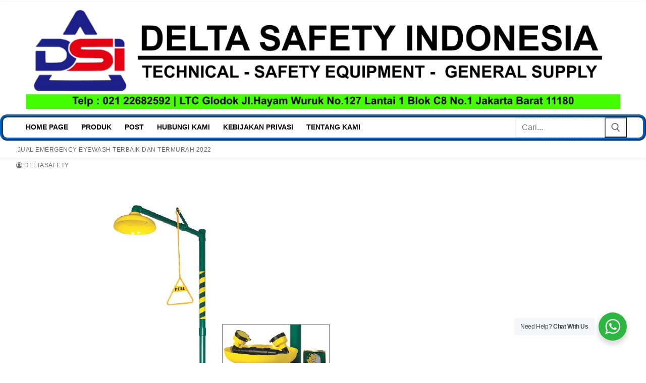

--- FILE ---
content_type: text/html; charset=UTF-8
request_url: https://www.deltasafetyindonesia.com/jual-emergency-eyewash/
body_size: 21867
content:
<!doctype html>
<html lang="id">
<head>
	<meta charset="UTF-8">
	<meta name="viewport" content="width=device-width, initial-scale=1, maximum-scale=10.0, user-scalable=yes">
	<link rel="profile" href="https://gmpg.org/xfn/11">
	<style>
#wpadminbar #wp-admin-bar-wccp_free_top_button .ab-icon:before {
	content: "\f160";
	color: #02CA02;
	top: 3px;
}
#wpadminbar #wp-admin-bar-wccp_free_top_button .ab-icon {
	transform: rotate(45deg);
}
</style>
<meta name='robots' content='index, follow, max-image-preview:large, max-snippet:-1, max-video-preview:-1' />

	<!-- This site is optimized with the Yoast SEO plugin v26.7 - https://yoast.com/wordpress/plugins/seo/ -->
	<title>Jual Emergency Eyewash Paling Lengkap | Delta Safety Indonesia</title>
	<meta name="description" content="Jual Emergency Eyewash Paling Lengkap | Delta Safety Indonesia Merupakan Toko Emergency Eyewash Terlengkap Di Jakarta.(021) 22682592." />
	<link rel="canonical" href="https://www.deltasafetyindonesia.com/jual-emergency-eyewash/" />
	<meta property="og:locale" content="id_ID" />
	<meta property="og:type" content="article" />
	<meta property="og:title" content="Jual Emergency Eyewash Paling Lengkap | Delta Safety Indonesia" />
	<meta property="og:description" content="Jual Emergency Eyewash Paling Lengkap | Delta Safety Indonesia Merupakan Toko Emergency Eyewash Terlengkap Di Jakarta.(021) 22682592." />
	<meta property="og:url" content="https://www.deltasafetyindonesia.com/jual-emergency-eyewash/" />
	<meta property="og:site_name" content="Delta Safety Indonesia" />
	<meta property="article:publisher" content="https://www.facebook.com/deltasaftindo.deltasaftindo/" />
	<meta property="article:published_time" content="2022-02-19T20:13:56+00:00" />
	<meta property="article:modified_time" content="2022-02-19T20:15:21+00:00" />
	<meta property="og:image" content="https://www.deltasafetyindonesia.com/wp-content/uploads/2022/02/Eyewash-Shower.jpg" />
	<meta property="og:image:width" content="800" />
	<meta property="og:image:height" content="800" />
	<meta property="og:image:type" content="image/jpeg" />
	<meta name="author" content="deltasafety" />
	<meta name="twitter:card" content="summary_large_image" />
	<meta name="twitter:label1" content="Ditulis oleh" />
	<meta name="twitter:data1" content="deltasafety" />
	<meta name="twitter:label2" content="Estimasi waktu membaca" />
	<meta name="twitter:data2" content="4 menit" />
	<script type="application/ld+json" class="yoast-schema-graph">{"@context":"https://schema.org","@graph":[{"@type":"Article","@id":"https://www.deltasafetyindonesia.com/jual-emergency-eyewash/#article","isPartOf":{"@id":"https://www.deltasafetyindonesia.com/jual-emergency-eyewash/"},"author":{"name":"deltasafety","@id":"https://www.deltasafetyindonesia.com/#/schema/person/5d09d3782043d230e170101f9a201679"},"headline":"Jual Emergency Eyewash Terbaik dan Termurah 2022","datePublished":"2022-02-19T20:13:56+00:00","dateModified":"2022-02-19T20:15:21+00:00","mainEntityOfPage":{"@id":"https://www.deltasafetyindonesia.com/jual-emergency-eyewash/"},"wordCount":535,"publisher":{"@id":"https://www.deltasafetyindonesia.com/#organization"},"image":{"@id":"https://www.deltasafetyindonesia.com/jual-emergency-eyewash/#primaryimage"},"thumbnailUrl":"https://www.deltasafetyindonesia.com/wp-content/uploads/2022/02/Eyewash-Shower.jpg","keywords":["Jual Emergency Eyewash Jakarta","jual emergency murah glodok"],"inLanguage":"id"},{"@type":"WebPage","@id":"https://www.deltasafetyindonesia.com/jual-emergency-eyewash/","url":"https://www.deltasafetyindonesia.com/jual-emergency-eyewash/","name":"Jual Emergency Eyewash Paling Lengkap | Delta Safety Indonesia","isPartOf":{"@id":"https://www.deltasafetyindonesia.com/#website"},"primaryImageOfPage":{"@id":"https://www.deltasafetyindonesia.com/jual-emergency-eyewash/#primaryimage"},"image":{"@id":"https://www.deltasafetyindonesia.com/jual-emergency-eyewash/#primaryimage"},"thumbnailUrl":"https://www.deltasafetyindonesia.com/wp-content/uploads/2022/02/Eyewash-Shower.jpg","datePublished":"2022-02-19T20:13:56+00:00","dateModified":"2022-02-19T20:15:21+00:00","description":"Jual Emergency Eyewash Paling Lengkap | Delta Safety Indonesia Merupakan Toko Emergency Eyewash Terlengkap Di Jakarta.(021) 22682592.","inLanguage":"id","potentialAction":[{"@type":"ReadAction","target":["https://www.deltasafetyindonesia.com/jual-emergency-eyewash/"]}]},{"@type":"ImageObject","inLanguage":"id","@id":"https://www.deltasafetyindonesia.com/jual-emergency-eyewash/#primaryimage","url":"https://www.deltasafetyindonesia.com/wp-content/uploads/2022/02/Eyewash-Shower.jpg","contentUrl":"https://www.deltasafetyindonesia.com/wp-content/uploads/2022/02/Eyewash-Shower.jpg","width":800,"height":800,"caption":"Jual Emergency Eyewash"},{"@type":"WebSite","@id":"https://www.deltasafetyindonesia.com/#website","url":"https://www.deltasafetyindonesia.com/","name":"Delta Safety Indonesia","description":"Pusat Distributor Perlengkapan Safety Terbaik","publisher":{"@id":"https://www.deltasafetyindonesia.com/#organization"},"potentialAction":[{"@type":"SearchAction","target":{"@type":"EntryPoint","urlTemplate":"https://www.deltasafetyindonesia.com/?s={search_term_string}"},"query-input":{"@type":"PropertyValueSpecification","valueRequired":true,"valueName":"search_term_string"}}],"inLanguage":"id"},{"@type":"Organization","@id":"https://www.deltasafetyindonesia.com/#organization","name":"Delta Safety Indonesia","url":"https://www.deltasafetyindonesia.com/","logo":{"@type":"ImageObject","inLanguage":"id","@id":"https://www.deltasafetyindonesia.com/#/schema/logo/image/","url":"https://www.deltasafetyindonesia.com/wp-content/uploads/2022/01/logo-delta-safety-indonesia.png","contentUrl":"https://www.deltasafetyindonesia.com/wp-content/uploads/2022/01/logo-delta-safety-indonesia.png","width":1280,"height":219,"caption":"Delta Safety Indonesia"},"image":{"@id":"https://www.deltasafetyindonesia.com/#/schema/logo/image/"},"sameAs":["https://www.facebook.com/deltasaftindo.deltasaftindo/","https://www.instagram.com/deltasafetyindonesia/","https://www.linkedin.com/in/delta-safety-indonesia-b46b74229/"]},{"@type":"Person","@id":"https://www.deltasafetyindonesia.com/#/schema/person/5d09d3782043d230e170101f9a201679","name":"deltasafety","image":{"@type":"ImageObject","inLanguage":"id","@id":"https://www.deltasafetyindonesia.com/#/schema/person/image/","url":"https://secure.gravatar.com/avatar/b481b8dcb28c9e9f2559f7dd674ec20c2fa2f562e15bef2adf97a1c8044df919?s=96&d=mm&r=g","contentUrl":"https://secure.gravatar.com/avatar/b481b8dcb28c9e9f2559f7dd674ec20c2fa2f562e15bef2adf97a1c8044df919?s=96&d=mm&r=g","caption":"deltasafety"},"sameAs":["https://deltasafetyindonesia.com"],"url":"https://www.deltasafetyindonesia.com/author/deltasafety/"}]}</script>
	<!-- / Yoast SEO plugin. -->


<link rel='dns-prefetch' href='//www.googletagmanager.com' />
<link rel="alternate" type="application/rss+xml" title="Delta Safety Indonesia &raquo; Feed" href="https://www.deltasafetyindonesia.com/feed/" />
<link rel="alternate" type="application/rss+xml" title="Delta Safety Indonesia &raquo; Umpan Komentar" href="https://www.deltasafetyindonesia.com/comments/feed/" />
<link rel="alternate" type="application/rss+xml" title="Delta Safety Indonesia &raquo; Jual Emergency Eyewash Terbaik dan Termurah 2022 Umpan Komentar" href="https://www.deltasafetyindonesia.com/jual-emergency-eyewash/feed/" />
<link rel="alternate" title="oEmbed (JSON)" type="application/json+oembed" href="https://www.deltasafetyindonesia.com/wp-json/oembed/1.0/embed?url=https%3A%2F%2Fwww.deltasafetyindonesia.com%2Fjual-emergency-eyewash%2F" />
<link rel="alternate" title="oEmbed (XML)" type="text/xml+oembed" href="https://www.deltasafetyindonesia.com/wp-json/oembed/1.0/embed?url=https%3A%2F%2Fwww.deltasafetyindonesia.com%2Fjual-emergency-eyewash%2F&#038;format=xml" />
<style id='wp-img-auto-sizes-contain-inline-css' type='text/css'>
img:is([sizes=auto i],[sizes^="auto," i]){contain-intrinsic-size:3000px 1500px}
/*# sourceURL=wp-img-auto-sizes-contain-inline-css */
</style>
<style id='wp-emoji-styles-inline-css' type='text/css'>

	img.wp-smiley, img.emoji {
		display: inline !important;
		border: none !important;
		box-shadow: none !important;
		height: 1em !important;
		width: 1em !important;
		margin: 0 0.07em !important;
		vertical-align: -0.1em !important;
		background: none !important;
		padding: 0 !important;
	}
/*# sourceURL=wp-emoji-styles-inline-css */
</style>
<style id='wp-block-library-inline-css' type='text/css'>
:root{--wp-block-synced-color:#7a00df;--wp-block-synced-color--rgb:122,0,223;--wp-bound-block-color:var(--wp-block-synced-color);--wp-editor-canvas-background:#ddd;--wp-admin-theme-color:#007cba;--wp-admin-theme-color--rgb:0,124,186;--wp-admin-theme-color-darker-10:#006ba1;--wp-admin-theme-color-darker-10--rgb:0,107,160.5;--wp-admin-theme-color-darker-20:#005a87;--wp-admin-theme-color-darker-20--rgb:0,90,135;--wp-admin-border-width-focus:2px}@media (min-resolution:192dpi){:root{--wp-admin-border-width-focus:1.5px}}.wp-element-button{cursor:pointer}:root .has-very-light-gray-background-color{background-color:#eee}:root .has-very-dark-gray-background-color{background-color:#313131}:root .has-very-light-gray-color{color:#eee}:root .has-very-dark-gray-color{color:#313131}:root .has-vivid-green-cyan-to-vivid-cyan-blue-gradient-background{background:linear-gradient(135deg,#00d084,#0693e3)}:root .has-purple-crush-gradient-background{background:linear-gradient(135deg,#34e2e4,#4721fb 50%,#ab1dfe)}:root .has-hazy-dawn-gradient-background{background:linear-gradient(135deg,#faaca8,#dad0ec)}:root .has-subdued-olive-gradient-background{background:linear-gradient(135deg,#fafae1,#67a671)}:root .has-atomic-cream-gradient-background{background:linear-gradient(135deg,#fdd79a,#004a59)}:root .has-nightshade-gradient-background{background:linear-gradient(135deg,#330968,#31cdcf)}:root .has-midnight-gradient-background{background:linear-gradient(135deg,#020381,#2874fc)}:root{--wp--preset--font-size--normal:16px;--wp--preset--font-size--huge:42px}.has-regular-font-size{font-size:1em}.has-larger-font-size{font-size:2.625em}.has-normal-font-size{font-size:var(--wp--preset--font-size--normal)}.has-huge-font-size{font-size:var(--wp--preset--font-size--huge)}.has-text-align-center{text-align:center}.has-text-align-left{text-align:left}.has-text-align-right{text-align:right}.has-fit-text{white-space:nowrap!important}#end-resizable-editor-section{display:none}.aligncenter{clear:both}.items-justified-left{justify-content:flex-start}.items-justified-center{justify-content:center}.items-justified-right{justify-content:flex-end}.items-justified-space-between{justify-content:space-between}.screen-reader-text{border:0;clip-path:inset(50%);height:1px;margin:-1px;overflow:hidden;padding:0;position:absolute;width:1px;word-wrap:normal!important}.screen-reader-text:focus{background-color:#ddd;clip-path:none;color:#444;display:block;font-size:1em;height:auto;left:5px;line-height:normal;padding:15px 23px 14px;text-decoration:none;top:5px;width:auto;z-index:100000}html :where(.has-border-color){border-style:solid}html :where([style*=border-top-color]){border-top-style:solid}html :where([style*=border-right-color]){border-right-style:solid}html :where([style*=border-bottom-color]){border-bottom-style:solid}html :where([style*=border-left-color]){border-left-style:solid}html :where([style*=border-width]){border-style:solid}html :where([style*=border-top-width]){border-top-style:solid}html :where([style*=border-right-width]){border-right-style:solid}html :where([style*=border-bottom-width]){border-bottom-style:solid}html :where([style*=border-left-width]){border-left-style:solid}html :where(img[class*=wp-image-]){height:auto;max-width:100%}:where(figure){margin:0 0 1em}html :where(.is-position-sticky){--wp-admin--admin-bar--position-offset:var(--wp-admin--admin-bar--height,0px)}@media screen and (max-width:600px){html :where(.is-position-sticky){--wp-admin--admin-bar--position-offset:0px}}

/*# sourceURL=wp-block-library-inline-css */
</style><link rel='stylesheet' id='wc-blocks-style-css' href='https://www.deltasafetyindonesia.com/wp-content/plugins/woocommerce/assets/client/blocks/wc-blocks.css?ver=wc-10.4.3' type='text/css' media='all' />
<style id='global-styles-inline-css' type='text/css'>
:root{--wp--preset--aspect-ratio--square: 1;--wp--preset--aspect-ratio--4-3: 4/3;--wp--preset--aspect-ratio--3-4: 3/4;--wp--preset--aspect-ratio--3-2: 3/2;--wp--preset--aspect-ratio--2-3: 2/3;--wp--preset--aspect-ratio--16-9: 16/9;--wp--preset--aspect-ratio--9-16: 9/16;--wp--preset--color--black: #000000;--wp--preset--color--cyan-bluish-gray: #abb8c3;--wp--preset--color--white: #ffffff;--wp--preset--color--pale-pink: #f78da7;--wp--preset--color--vivid-red: #cf2e2e;--wp--preset--color--luminous-vivid-orange: #ff6900;--wp--preset--color--luminous-vivid-amber: #fcb900;--wp--preset--color--light-green-cyan: #7bdcb5;--wp--preset--color--vivid-green-cyan: #00d084;--wp--preset--color--pale-cyan-blue: #8ed1fc;--wp--preset--color--vivid-cyan-blue: #0693e3;--wp--preset--color--vivid-purple: #9b51e0;--wp--preset--gradient--vivid-cyan-blue-to-vivid-purple: linear-gradient(135deg,rgb(6,147,227) 0%,rgb(155,81,224) 100%);--wp--preset--gradient--light-green-cyan-to-vivid-green-cyan: linear-gradient(135deg,rgb(122,220,180) 0%,rgb(0,208,130) 100%);--wp--preset--gradient--luminous-vivid-amber-to-luminous-vivid-orange: linear-gradient(135deg,rgb(252,185,0) 0%,rgb(255,105,0) 100%);--wp--preset--gradient--luminous-vivid-orange-to-vivid-red: linear-gradient(135deg,rgb(255,105,0) 0%,rgb(207,46,46) 100%);--wp--preset--gradient--very-light-gray-to-cyan-bluish-gray: linear-gradient(135deg,rgb(238,238,238) 0%,rgb(169,184,195) 100%);--wp--preset--gradient--cool-to-warm-spectrum: linear-gradient(135deg,rgb(74,234,220) 0%,rgb(151,120,209) 20%,rgb(207,42,186) 40%,rgb(238,44,130) 60%,rgb(251,105,98) 80%,rgb(254,248,76) 100%);--wp--preset--gradient--blush-light-purple: linear-gradient(135deg,rgb(255,206,236) 0%,rgb(152,150,240) 100%);--wp--preset--gradient--blush-bordeaux: linear-gradient(135deg,rgb(254,205,165) 0%,rgb(254,45,45) 50%,rgb(107,0,62) 100%);--wp--preset--gradient--luminous-dusk: linear-gradient(135deg,rgb(255,203,112) 0%,rgb(199,81,192) 50%,rgb(65,88,208) 100%);--wp--preset--gradient--pale-ocean: linear-gradient(135deg,rgb(255,245,203) 0%,rgb(182,227,212) 50%,rgb(51,167,181) 100%);--wp--preset--gradient--electric-grass: linear-gradient(135deg,rgb(202,248,128) 0%,rgb(113,206,126) 100%);--wp--preset--gradient--midnight: linear-gradient(135deg,rgb(2,3,129) 0%,rgb(40,116,252) 100%);--wp--preset--font-size--small: 13px;--wp--preset--font-size--medium: 20px;--wp--preset--font-size--large: 36px;--wp--preset--font-size--x-large: 42px;--wp--preset--spacing--20: 0.44rem;--wp--preset--spacing--30: 0.67rem;--wp--preset--spacing--40: 1rem;--wp--preset--spacing--50: 1.5rem;--wp--preset--spacing--60: 2.25rem;--wp--preset--spacing--70: 3.38rem;--wp--preset--spacing--80: 5.06rem;--wp--preset--shadow--natural: 6px 6px 9px rgba(0, 0, 0, 0.2);--wp--preset--shadow--deep: 12px 12px 50px rgba(0, 0, 0, 0.4);--wp--preset--shadow--sharp: 6px 6px 0px rgba(0, 0, 0, 0.2);--wp--preset--shadow--outlined: 6px 6px 0px -3px rgb(255, 255, 255), 6px 6px rgb(0, 0, 0);--wp--preset--shadow--crisp: 6px 6px 0px rgb(0, 0, 0);}:where(.is-layout-flex){gap: 0.5em;}:where(.is-layout-grid){gap: 0.5em;}body .is-layout-flex{display: flex;}.is-layout-flex{flex-wrap: wrap;align-items: center;}.is-layout-flex > :is(*, div){margin: 0;}body .is-layout-grid{display: grid;}.is-layout-grid > :is(*, div){margin: 0;}:where(.wp-block-columns.is-layout-flex){gap: 2em;}:where(.wp-block-columns.is-layout-grid){gap: 2em;}:where(.wp-block-post-template.is-layout-flex){gap: 1.25em;}:where(.wp-block-post-template.is-layout-grid){gap: 1.25em;}.has-black-color{color: var(--wp--preset--color--black) !important;}.has-cyan-bluish-gray-color{color: var(--wp--preset--color--cyan-bluish-gray) !important;}.has-white-color{color: var(--wp--preset--color--white) !important;}.has-pale-pink-color{color: var(--wp--preset--color--pale-pink) !important;}.has-vivid-red-color{color: var(--wp--preset--color--vivid-red) !important;}.has-luminous-vivid-orange-color{color: var(--wp--preset--color--luminous-vivid-orange) !important;}.has-luminous-vivid-amber-color{color: var(--wp--preset--color--luminous-vivid-amber) !important;}.has-light-green-cyan-color{color: var(--wp--preset--color--light-green-cyan) !important;}.has-vivid-green-cyan-color{color: var(--wp--preset--color--vivid-green-cyan) !important;}.has-pale-cyan-blue-color{color: var(--wp--preset--color--pale-cyan-blue) !important;}.has-vivid-cyan-blue-color{color: var(--wp--preset--color--vivid-cyan-blue) !important;}.has-vivid-purple-color{color: var(--wp--preset--color--vivid-purple) !important;}.has-black-background-color{background-color: var(--wp--preset--color--black) !important;}.has-cyan-bluish-gray-background-color{background-color: var(--wp--preset--color--cyan-bluish-gray) !important;}.has-white-background-color{background-color: var(--wp--preset--color--white) !important;}.has-pale-pink-background-color{background-color: var(--wp--preset--color--pale-pink) !important;}.has-vivid-red-background-color{background-color: var(--wp--preset--color--vivid-red) !important;}.has-luminous-vivid-orange-background-color{background-color: var(--wp--preset--color--luminous-vivid-orange) !important;}.has-luminous-vivid-amber-background-color{background-color: var(--wp--preset--color--luminous-vivid-amber) !important;}.has-light-green-cyan-background-color{background-color: var(--wp--preset--color--light-green-cyan) !important;}.has-vivid-green-cyan-background-color{background-color: var(--wp--preset--color--vivid-green-cyan) !important;}.has-pale-cyan-blue-background-color{background-color: var(--wp--preset--color--pale-cyan-blue) !important;}.has-vivid-cyan-blue-background-color{background-color: var(--wp--preset--color--vivid-cyan-blue) !important;}.has-vivid-purple-background-color{background-color: var(--wp--preset--color--vivid-purple) !important;}.has-black-border-color{border-color: var(--wp--preset--color--black) !important;}.has-cyan-bluish-gray-border-color{border-color: var(--wp--preset--color--cyan-bluish-gray) !important;}.has-white-border-color{border-color: var(--wp--preset--color--white) !important;}.has-pale-pink-border-color{border-color: var(--wp--preset--color--pale-pink) !important;}.has-vivid-red-border-color{border-color: var(--wp--preset--color--vivid-red) !important;}.has-luminous-vivid-orange-border-color{border-color: var(--wp--preset--color--luminous-vivid-orange) !important;}.has-luminous-vivid-amber-border-color{border-color: var(--wp--preset--color--luminous-vivid-amber) !important;}.has-light-green-cyan-border-color{border-color: var(--wp--preset--color--light-green-cyan) !important;}.has-vivid-green-cyan-border-color{border-color: var(--wp--preset--color--vivid-green-cyan) !important;}.has-pale-cyan-blue-border-color{border-color: var(--wp--preset--color--pale-cyan-blue) !important;}.has-vivid-cyan-blue-border-color{border-color: var(--wp--preset--color--vivid-cyan-blue) !important;}.has-vivid-purple-border-color{border-color: var(--wp--preset--color--vivid-purple) !important;}.has-vivid-cyan-blue-to-vivid-purple-gradient-background{background: var(--wp--preset--gradient--vivid-cyan-blue-to-vivid-purple) !important;}.has-light-green-cyan-to-vivid-green-cyan-gradient-background{background: var(--wp--preset--gradient--light-green-cyan-to-vivid-green-cyan) !important;}.has-luminous-vivid-amber-to-luminous-vivid-orange-gradient-background{background: var(--wp--preset--gradient--luminous-vivid-amber-to-luminous-vivid-orange) !important;}.has-luminous-vivid-orange-to-vivid-red-gradient-background{background: var(--wp--preset--gradient--luminous-vivid-orange-to-vivid-red) !important;}.has-very-light-gray-to-cyan-bluish-gray-gradient-background{background: var(--wp--preset--gradient--very-light-gray-to-cyan-bluish-gray) !important;}.has-cool-to-warm-spectrum-gradient-background{background: var(--wp--preset--gradient--cool-to-warm-spectrum) !important;}.has-blush-light-purple-gradient-background{background: var(--wp--preset--gradient--blush-light-purple) !important;}.has-blush-bordeaux-gradient-background{background: var(--wp--preset--gradient--blush-bordeaux) !important;}.has-luminous-dusk-gradient-background{background: var(--wp--preset--gradient--luminous-dusk) !important;}.has-pale-ocean-gradient-background{background: var(--wp--preset--gradient--pale-ocean) !important;}.has-electric-grass-gradient-background{background: var(--wp--preset--gradient--electric-grass) !important;}.has-midnight-gradient-background{background: var(--wp--preset--gradient--midnight) !important;}.has-small-font-size{font-size: var(--wp--preset--font-size--small) !important;}.has-medium-font-size{font-size: var(--wp--preset--font-size--medium) !important;}.has-large-font-size{font-size: var(--wp--preset--font-size--large) !important;}.has-x-large-font-size{font-size: var(--wp--preset--font-size--x-large) !important;}
/*# sourceURL=global-styles-inline-css */
</style>

<style id='classic-theme-styles-inline-css' type='text/css'>
/*! This file is auto-generated */
.wp-block-button__link{color:#fff;background-color:#32373c;border-radius:9999px;box-shadow:none;text-decoration:none;padding:calc(.667em + 2px) calc(1.333em + 2px);font-size:1.125em}.wp-block-file__button{background:#32373c;color:#fff;text-decoration:none}
/*# sourceURL=/wp-includes/css/classic-themes.min.css */
</style>
<link rel='stylesheet' id='nta-css-popup-css' href='https://www.deltasafetyindonesia.com/wp-content/plugins/wp-whatsapp/assets/dist/css/style.css?ver=6.9' type='text/css' media='all' />
<link rel='stylesheet' id='woocommerce-general-css' href='https://www.deltasafetyindonesia.com/wp-content/themes/customify/assets/css/compatibility/woocommerce.min.css?ver=10.4.3' type='text/css' media='all' />
<link rel='stylesheet' id='woocommerce-smallscreen-css' href='https://www.deltasafetyindonesia.com/wp-content/themes/customify/assets/css/compatibility/woocommerce-smallscreen.min.css?ver=10.4.3' type='text/css' media='only screen and (max-width: 768px)' />
<style id='woocommerce-inline-inline-css' type='text/css'>
.woocommerce form .form-row .required { visibility: visible; }
/*# sourceURL=woocommerce-inline-inline-css */
</style>
<link rel='stylesheet' id='font-awesome-css' href='https://www.deltasafetyindonesia.com/wp-content/themes/customify/assets/fonts/font-awesome/css/font-awesome.min.css?ver=5.0.0' type='text/css' media='all' />
<link rel='stylesheet' id='customify-style-css' href='https://www.deltasafetyindonesia.com/wp-content/themes/customify/style.min.css?ver=0.4.13' type='text/css' media='all' />
<style id='customify-style-inline-css' type='text/css'>
.customify-container, .layout-contained, .site-framed .site, .site-boxed .site { max-width: 1320px; } .main-layout-content .entry-content > .alignwide { width: calc( 1320px - 4em ); max-width: 100vw;  }#blog-posts .entry-readmore a  {color: #0066bf; text-decoration-color: #0066bf;background-color: rgba(45,80,206,0);box-shadow: 0px 0px 0px 0px rgba(45,3,11,0) ;;} .header-top .header--row-inner,body:not(.fl-builder-edit) .button,body:not(.fl-builder-edit) button:not(.menu-mobile-toggle, .components-button, .customize-partial-edit-shortcut-button),body:not(.fl-builder-edit) input[type="button"]:not(.ed_button),button.button,input[type="button"]:not(.ed_button, .components-button, .customize-partial-edit-shortcut-button),input[type="reset"]:not(.components-button, .customize-partial-edit-shortcut-button),input[type="submit"]:not(.components-button, .customize-partial-edit-shortcut-button),.pagination .nav-links > *:hover,.pagination .nav-links span,.nav-menu-desktop.style-full-height .primary-menu-ul > li.current-menu-item > a,.nav-menu-desktop.style-full-height .primary-menu-ul > li.current-menu-ancestor > a,.nav-menu-desktop.style-full-height .primary-menu-ul > li > a:hover,.posts-layout .readmore-button:hover{    background-color: #235787;}.posts-layout .readmore-button {color: #235787;}.pagination .nav-links > *:hover,.pagination .nav-links span,.entry-single .tags-links a:hover,.entry-single .cat-links a:hover,.posts-layout .readmore-button,.posts-layout .readmore-button:hover{    border-color: #235787;}                 .wc-svg-btn.active,        .woocommerce-tabs.wc-tabs-horizontal ul.tabs li.active,        #review_form {            border-color: #235787;        }                .wc-svg-btn.active,        .wc-single-tabs ul.tabs li.active a,        .wc-single-tabs .tab-section.active .tab-section-heading a {            color: #235787;        }.customify-builder-btn{    background-color: #c3512f;}                 .add_to_cart_button        {            background-color: #c3512f;        }body{    color: #686868;}abbr, acronym {    border-bottom-color: #686868;}a                {                    color: #686868;} .woocommerce-account .woocommerce-MyAccount-navigation ul li.is-active a,        .woocommerce-account .woocommerce-MyAccount-navigation ul li a:hover {            color: #686868;        }a:hover,a:focus,.link-meta:hover, .link-meta a:hover{    color: #686868;}h2 + h3,.comments-area h2 + .comments-title,.h2 + h3,.comments-area .h2 + .comments-title,.page-breadcrumb {    border-top-color: #eaecee;}blockquote,.site-content .widget-area .menu li.current-menu-item > a:before{    border-left-color: #eaecee;}@media screen and (min-width: 64em) {    .comment-list .children li.comment {        border-left-color: #eaecee;    }    .comment-list .children li.comment:after {        background-color: #eaecee;    }}.page-titlebar, .page-breadcrumb,.posts-layout .entry-inner {    border-bottom-color: #eaecee;}.header-search-form .search-field,.entry-content .page-links a,.header-search-modal,.pagination .nav-links > *,.entry-footer .tags-links a, .entry-footer .cat-links a,.search .content-area article,.site-content .widget-area .menu li.current-menu-item > a,.posts-layout .entry-inner,.post-navigation .nav-links,article.comment .comment-meta,.widget-area .widget_pages li a, .widget-area .widget_categories li a, .widget-area .widget_archive li a, .widget-area .widget_meta li a, .widget-area .widget_nav_menu li a, .widget-area .widget_product_categories li a, .widget-area .widget_recent_entries li a, .widget-area .widget_rss li a,.widget-area .widget_recent_comments li{    border-color: #eaecee;}.header-search-modal::before {    border-top-color: #eaecee;    border-left-color: #eaecee;}@media screen and (min-width: 48em) {    .content-sidebar.sidebar_vertical_border .content-area {        border-right-color: #eaecee;    }    .sidebar-content.sidebar_vertical_border .content-area {        border-left-color: #eaecee;    }    .sidebar-sidebar-content.sidebar_vertical_border .sidebar-primary {        border-right-color: #eaecee;    }    .sidebar-sidebar-content.sidebar_vertical_border .sidebar-secondary {        border-right-color: #eaecee;    }    .content-sidebar-sidebar.sidebar_vertical_border .sidebar-primary {        border-left-color: #eaecee;    }    .content-sidebar-sidebar.sidebar_vertical_border .sidebar-secondary {        border-left-color: #eaecee;    }    .sidebar-content-sidebar.sidebar_vertical_border .content-area {        border-left-color: #eaecee;        border-right-color: #eaecee;    }    .sidebar-content-sidebar.sidebar_vertical_border .content-area {        border-left-color: #eaecee;        border-right-color: #eaecee;    }}.widget_price_filter .price_slider_wrapper .ui-widget-content {    background-color: #eaecee;}.product_list_widget li,#reviews #comments ol.commentlist li .comment-text,.woocommerce-tabs.wc-tabs-vertical .wc-tabs li,.product_meta > span,.woocommerce-tabs.wc-tabs-horizontal ul.tabs,.woocommerce-tabs.wc-tabs-vertical .wc-tabs li:first-child {            border-color: #eaecee;        }article.comment .comment-post-author {background: #6d6d6d;}.pagination .nav-links > *,.link-meta,.link-meta a,.color-meta,.entry-single .tags-links:before,.entry-single .cats-links:before{    color: #6d6d6d;}.widget_price_filter .ui-slider .ui-slider-handle {    border-color: #6d6d6d;}.wc-product-inner .wc-product__category a {    color: #6d6d6d;}.widget_price_filter .ui-slider .ui-slider-range,.widget_price_filter .price_slider_amount .button {            background-color: #6d6d6d;        }h1, h2, h3, h4, h5, h6 { color: #2b2b2b;}.site-content .widget-title { color: #444444;}body {font-family: "Arial";font-style: normal;text-transform: capitalize;}#page-cover {background-image: url("https://www.deltasafetyindonesia.com/wp-content/themes/customify/assets/images/default-cover.jpg");}.header--row:not(.header--transparent).header-top .header--row-inner  {background-color: rgba(255,255,255,0);border-style: none;} .header--row:not(.header--transparent).header-main .header--row-inner  {border-style: ridge;border-top-width: 6px;border-right-width: 6px;border-bottom-width: 6px;border-left-width: 6px;border-color: #0066bf;border-top-left-radius: 14px;border-top-right-radius: 14px;border-bottom-right-radius: 14px;border-bottom-left-radius: 14px;} .header--row:not(.header--transparent).header-bottom .header--row-inner  {border-style: none;border-top-width: 4px;border-right-width: 4px;border-bottom-width: 4px;border-left-width: 4px;border-color: #1a0bbf;} .sub-menu .li-duplicator {display:none !important;}.builder-header-html-item.item--html p, .builder-header-html-item.item--html {font-style: normal;font-weight: bold;text-decoration: none;text-transform: capitalize;font-size: 10px;letter-spacing: 0.1px;}.header-search_icon-item .header-search-modal  {border-style: solid;} .header-search_icon-item .search-field  {border-style: solid;} .header-search_icon-item .search-submit  {color: #dd0000; text-decoration-color: #dd0000;} .dark-mode .header-search_box-item .search-form-fields, .header-search_box-item .search-form-fields  {border-style: dashed;} .header-search_box-item .header-search-form button.search-submit  {border-style: outset;} .nav-menu-desktop.style-border-bottom .primary-menu-ul > li > a .link-before:before, .nav-menu-desktop.style-border-top .primary-menu-ul > li > a .link-before:before  { height: 0px; }.builder-item--primary-menu .nav-menu-desktop .primary-menu-ul > li > a  {color: #0a0a0a; text-decoration-color: #0a0a0a;} a.item--button {font-family: "Arial";font-style: normal;font-size: 14px;line-height: 11px;}a.item--button  {background-color: #72dd25;border-style: outset;border-top-width: 4px;border-right-width: 4px;border-bottom-width: 4px;border-left-width: 4px;} a.item--button:hover  {background-color: rgba(115,224,47,0.23);border-style: inset;} #cb-row--footer-main .footer--row-inner {background-color: rgba(0,155,124,0)}body  {background-color: #FFFFFF;} .site-content .content-area  {background-color: #FFFFFF;} .woocommerce .button.add_to_cart_button, .woocommerce .button.alt,.woocommerce .button.added_to_cart, .woocommerce .button.checkout, .woocommerce .button.product_type_variable,.item--wc_cart .cart-icon .cart-qty .customify-wc-total-qty{    background-color: #c3512f;}.comment-form-rating a, .star-rating,.comment-form-rating a:hover, .comment-form-rating a:focus, .star-rating:hover, .star-rating:focus{    color: #c3512f;}span.onsale{    background-color: #77a464;}/* CSS for desktop */.site-framed .site {margin-top: 3px;margin-bottom: 3px;}#sidebar-secondary, #sidebar-primary, #main {padding-top: 1px;padding-bottom: 1px;}#page-cover .page-cover-inner {min-height: 300px;}#page-titlebar {text-align: center;}.header--row.header-top .customify-grid, .header--row.header-top .style-full-height .primary-menu-ul > li > a {min-height: 45px;}.header--row.header-main .customify-grid, .header--row.header-main .style-full-height .primary-menu-ul > li > a {min-height: 0px;}.header--row.header-bottom .customify-grid, .header--row.header-bottom .style-full-height .primary-menu-ul > li > a {min-height: 0px;}.header-menu-sidebar-inner {text-align: center;}.header--row .builder-item--html, .builder-item.builder-item--group .item--inner.builder-item--html {margin-top: -20px;margin-right: -20px;margin-bottom: -20px;margin-left: -20px;}.header--row .builder-item--logo, .builder-item.builder-item--group .item--inner.builder-item--logo {margin-top: 11px;margin-right: 11px;margin-bottom: 11px;margin-left: 11px;}.header--row .builder-first--nav-icon {text-align: right;}.header-search_icon-item .search-submit {margin-left: -40px;}.header-search_box-item .search-submit{margin-left: -40px;} .header-search_box-item .woo_bootster_search .search-submit{margin-left: -40px;} .header-search_box-item .header-search-form button.search-submit{margin-left:-40px;}.header--row .builder-first--primary-menu {text-align: right;}.header--row .builder-item--button, .builder-item.builder-item--group .item--inner.builder-item--button {margin-top: -24px;margin-right: -24px;margin-bottom: -24px;margin-left: -24px;}.header--row .builder-item--social-icons, .builder-item.builder-item--group .item--inner.builder-item--social-icons {margin-top: -19px;margin-right: -19px;margin-bottom: -19px;margin-left: -19px;}.woocommerce-listing.wc-list-view .product.customify-col:not(.product-category) .wc-product-inner .wc-product-media { flex-basis: %; } .woocommerce-listing.wc-list-view .product.customify-col:not(.product-category) .wc-product-inner .wc-product-contents{ flex-basis: calc(100% - %); }.wc-grid-view .wc-product-contents {text-align: left;}.wc-list-view .wc-product-contents {text-align: left;}/* CSS for tablet */@media screen and (max-width: 1024px) { #page-cover .page-cover-inner {min-height: 250px;}.header--row .builder-first--nav-icon {text-align: right;}.header-search_icon-item .search-submit {margin-left: -40px;}.header-search_box-item .search-submit{margin-left: -40px;} .header-search_box-item .woo_bootster_search .search-submit{margin-left: -40px;} .header-search_box-item .header-search-form button.search-submit{margin-left:-40px;} }/* CSS for mobile */@media screen and (max-width: 568px) { #page-cover {text-align: center;}#page-cover .page-cover-inner {min-height: 200px;}.header--row.header-top .customify-grid, .header--row.header-top .style-full-height .primary-menu-ul > li > a {min-height: 0px;}.header--row .builder-first--nav-icon {text-align: right;}.header-search_icon-item svg {height: 5px; width: 5px;}.header-search_icon-item .search-submit {margin-left: -40px;}.header-search_box-item .search-submit{margin-left: 0px;} .header-search_box-item .woo_bootster_search .search-submit{margin-left: 0px;} .header-search_box-item .header-search-form button.search-submit{margin-left:0px;} }
/*# sourceURL=customify-style-inline-css */
</style>
<script type="text/javascript" src="https://www.deltasafetyindonesia.com/wp-includes/js/jquery/jquery.min.js?ver=3.7.1" id="jquery-core-js"></script>
<script type="text/javascript" src="https://www.deltasafetyindonesia.com/wp-includes/js/jquery/jquery-migrate.min.js?ver=3.4.1" id="jquery-migrate-js"></script>
<script type="text/javascript" src="https://www.deltasafetyindonesia.com/wp-content/plugins/woocommerce/assets/js/jquery-blockui/jquery.blockUI.min.js?ver=2.7.0-wc.10.4.3" id="wc-jquery-blockui-js" data-wp-strategy="defer"></script>
<script type="text/javascript" id="wc-add-to-cart-js-extra">
/* <![CDATA[ */
var wc_add_to_cart_params = {"ajax_url":"/wp-admin/admin-ajax.php","wc_ajax_url":"/?wc-ajax=%%endpoint%%","i18n_view_cart":"Lihat keranjang","cart_url":"https://www.deltasafetyindonesia.com","is_cart":"","cart_redirect_after_add":"no"};
//# sourceURL=wc-add-to-cart-js-extra
/* ]]> */
</script>
<script type="text/javascript" src="https://www.deltasafetyindonesia.com/wp-content/plugins/woocommerce/assets/js/frontend/add-to-cart.min.js?ver=10.4.3" id="wc-add-to-cart-js" defer="defer" data-wp-strategy="defer"></script>
<script type="text/javascript" src="https://www.deltasafetyindonesia.com/wp-content/plugins/woocommerce/assets/js/js-cookie/js.cookie.min.js?ver=2.1.4-wc.10.4.3" id="wc-js-cookie-js" data-wp-strategy="defer"></script>

<!-- Potongan tag Google (gtag.js) ditambahkan oleh Site Kit -->
<!-- Snippet Google Analytics telah ditambahkan oleh Site Kit -->
<script type="text/javascript" src="https://www.googletagmanager.com/gtag/js?id=G-7TQX7EJY5H" id="google_gtagjs-js" async></script>
<script type="text/javascript" id="google_gtagjs-js-after">
/* <![CDATA[ */
window.dataLayer = window.dataLayer || [];function gtag(){dataLayer.push(arguments);}
gtag("set","linker",{"domains":["www.deltasafetyindonesia.com"]});
gtag("js", new Date());
gtag("set", "developer_id.dZTNiMT", true);
gtag("config", "G-7TQX7EJY5H");
 window._googlesitekit = window._googlesitekit || {}; window._googlesitekit.throttledEvents = []; window._googlesitekit.gtagEvent = (name, data) => { var key = JSON.stringify( { name, data } ); if ( !! window._googlesitekit.throttledEvents[ key ] ) { return; } window._googlesitekit.throttledEvents[ key ] = true; setTimeout( () => { delete window._googlesitekit.throttledEvents[ key ]; }, 5 ); gtag( "event", name, { ...data, event_source: "site-kit" } ); }; 
//# sourceURL=google_gtagjs-js-after
/* ]]> */
</script>
<link rel="https://api.w.org/" href="https://www.deltasafetyindonesia.com/wp-json/" /><link rel="alternate" title="JSON" type="application/json" href="https://www.deltasafetyindonesia.com/wp-json/wp/v2/posts/1847" /><link rel="EditURI" type="application/rsd+xml" title="RSD" href="https://www.deltasafetyindonesia.com/xmlrpc.php?rsd" />
<meta name="generator" content="WordPress 6.9" />
<meta name="generator" content="WooCommerce 10.4.3" />
<link rel='shortlink' href='https://www.deltasafetyindonesia.com/?p=1847' />
<meta name="generator" content="Site Kit by Google 1.170.0" /><script id="wpcp_disable_selection" type="text/javascript">
var image_save_msg='You are not allowed to save images!';
	var no_menu_msg='Context Menu disabled!';
	var smessage = "Content is protected !!";

function disableEnterKey(e)
{
	var elemtype = e.target.tagName;
	
	elemtype = elemtype.toUpperCase();
	
	if (elemtype == "TEXT" || elemtype == "TEXTAREA" || elemtype == "INPUT" || elemtype == "PASSWORD" || elemtype == "SELECT" || elemtype == "OPTION" || elemtype == "EMBED")
	{
		elemtype = 'TEXT';
	}
	
	if (e.ctrlKey){
     var key;
     if(window.event)
          key = window.event.keyCode;     //IE
     else
          key = e.which;     //firefox (97)
    //if (key != 17) alert(key);
     if (elemtype!= 'TEXT' && (key == 97 || key == 65 || key == 67 || key == 99 || key == 88 || key == 120 || key == 26 || key == 85  || key == 86 || key == 83 || key == 43 || key == 73))
     {
		if(wccp_free_iscontenteditable(e)) return true;
		show_wpcp_message('You are not allowed to copy content or view source');
		return false;
     }else
     	return true;
     }
}


/*For contenteditable tags*/
function wccp_free_iscontenteditable(e)
{
	var e = e || window.event; // also there is no e.target property in IE. instead IE uses window.event.srcElement
  	
	var target = e.target || e.srcElement;

	var elemtype = e.target.nodeName;
	
	elemtype = elemtype.toUpperCase();
	
	var iscontenteditable = "false";
		
	if(typeof target.getAttribute!="undefined" ) iscontenteditable = target.getAttribute("contenteditable"); // Return true or false as string
	
	var iscontenteditable2 = false;
	
	if(typeof target.isContentEditable!="undefined" ) iscontenteditable2 = target.isContentEditable; // Return true or false as boolean

	if(target.parentElement.isContentEditable) iscontenteditable2 = true;
	
	if (iscontenteditable == "true" || iscontenteditable2 == true)
	{
		if(typeof target.style!="undefined" ) target.style.cursor = "text";
		
		return true;
	}
}

////////////////////////////////////
function disable_copy(e)
{	
	var e = e || window.event; // also there is no e.target property in IE. instead IE uses window.event.srcElement
	
	var elemtype = e.target.tagName;
	
	elemtype = elemtype.toUpperCase();
	
	if (elemtype == "TEXT" || elemtype == "TEXTAREA" || elemtype == "INPUT" || elemtype == "PASSWORD" || elemtype == "SELECT" || elemtype == "OPTION" || elemtype == "EMBED")
	{
		elemtype = 'TEXT';
	}
	
	if(wccp_free_iscontenteditable(e)) return true;
	
	var isSafari = /Safari/.test(navigator.userAgent) && /Apple Computer/.test(navigator.vendor);
	
	var checker_IMG = '';
	if (elemtype == "IMG" && checker_IMG == 'checked' && e.detail >= 2) {show_wpcp_message(alertMsg_IMG);return false;}
	if (elemtype != "TEXT")
	{
		if (smessage !== "" && e.detail == 2)
			show_wpcp_message(smessage);
		
		if (isSafari)
			return true;
		else
			return false;
	}	
}

//////////////////////////////////////////
function disable_copy_ie()
{
	var e = e || window.event;
	var elemtype = window.event.srcElement.nodeName;
	elemtype = elemtype.toUpperCase();
	if(wccp_free_iscontenteditable(e)) return true;
	if (elemtype == "IMG") {show_wpcp_message(alertMsg_IMG);return false;}
	if (elemtype != "TEXT" && elemtype != "TEXTAREA" && elemtype != "INPUT" && elemtype != "PASSWORD" && elemtype != "SELECT" && elemtype != "OPTION" && elemtype != "EMBED")
	{
		return false;
	}
}	
function reEnable()
{
	return true;
}
document.onkeydown = disableEnterKey;
document.onselectstart = disable_copy_ie;
if(navigator.userAgent.indexOf('MSIE')==-1)
{
	document.onmousedown = disable_copy;
	document.onclick = reEnable;
}
function disableSelection(target)
{
    //For IE This code will work
    if (typeof target.onselectstart!="undefined")
    target.onselectstart = disable_copy_ie;
    
    //For Firefox This code will work
    else if (typeof target.style.MozUserSelect!="undefined")
    {target.style.MozUserSelect="none";}
    
    //All other  (ie: Opera) This code will work
    else
    target.onmousedown=function(){return false}
    target.style.cursor = "default";
}
//Calling the JS function directly just after body load
window.onload = function(){disableSelection(document.body);};

//////////////////special for safari Start////////////////
var onlongtouch;
var timer;
var touchduration = 1000; //length of time we want the user to touch before we do something

var elemtype = "";
function touchstart(e) {
	var e = e || window.event;
  // also there is no e.target property in IE.
  // instead IE uses window.event.srcElement
  	var target = e.target || e.srcElement;
	
	elemtype = window.event.srcElement.nodeName;
	
	elemtype = elemtype.toUpperCase();
	
	if(!wccp_pro_is_passive()) e.preventDefault();
	if (!timer) {
		timer = setTimeout(onlongtouch, touchduration);
	}
}

function touchend() {
    //stops short touches from firing the event
    if (timer) {
        clearTimeout(timer);
        timer = null;
    }
	onlongtouch();
}

onlongtouch = function(e) { //this will clear the current selection if anything selected
	
	if (elemtype != "TEXT" && elemtype != "TEXTAREA" && elemtype != "INPUT" && elemtype != "PASSWORD" && elemtype != "SELECT" && elemtype != "EMBED" && elemtype != "OPTION")	
	{
		if (window.getSelection) {
			if (window.getSelection().empty) {  // Chrome
			window.getSelection().empty();
			} else if (window.getSelection().removeAllRanges) {  // Firefox
			window.getSelection().removeAllRanges();
			}
		} else if (document.selection) {  // IE?
			document.selection.empty();
		}
		return false;
	}
};

document.addEventListener("DOMContentLoaded", function(event) { 
    window.addEventListener("touchstart", touchstart, false);
    window.addEventListener("touchend", touchend, false);
});

function wccp_pro_is_passive() {

  var cold = false,
  hike = function() {};

  try {
	  const object1 = {};
  var aid = Object.defineProperty(object1, 'passive', {
  get() {cold = true}
  });
  window.addEventListener('test', hike, aid);
  window.removeEventListener('test', hike, aid);
  } catch (e) {}

  return cold;
}
/*special for safari End*/
</script>
<script id="wpcp_disable_Right_Click" type="text/javascript">
document.ondragstart = function() { return false;}
	function nocontext(e) {
	   return false;
	}
	document.oncontextmenu = nocontext;
</script>
<style>
.unselectable
{
-moz-user-select:none;
-webkit-user-select:none;
cursor: default;
}
html
{
-webkit-touch-callout: none;
-webkit-user-select: none;
-khtml-user-select: none;
-moz-user-select: none;
-ms-user-select: none;
user-select: none;
-webkit-tap-highlight-color: rgba(0,0,0,0);
}
</style>
<script id="wpcp_css_disable_selection" type="text/javascript">
var e = document.getElementsByTagName('body')[0];
if(e)
{
	e.setAttribute('unselectable',"on");
}
</script>
<link rel="pingback" href="https://www.deltasafetyindonesia.com/xmlrpc.php">	<noscript><style>.woocommerce-product-gallery{ opacity: 1 !important; }</style></noscript>
	<link rel="icon" href="https://www.deltasafetyindonesia.com/wp-content/uploads/2022/01/cropped-logo-delta-1-32x32.png" sizes="32x32" />
<link rel="icon" href="https://www.deltasafetyindonesia.com/wp-content/uploads/2022/01/cropped-logo-delta-1-192x192.png" sizes="192x192" />
<link rel="apple-touch-icon" href="https://www.deltasafetyindonesia.com/wp-content/uploads/2022/01/cropped-logo-delta-1-180x180.png" />
<meta name="msapplication-TileImage" content="https://www.deltasafetyindonesia.com/wp-content/uploads/2022/01/cropped-logo-delta-1-270x270.png" />
</head>

<body data-rsssl=1 class="wp-singular post-template-default single single-post postid-1847 single-format-standard wp-custom-logo wp-theme-customify theme-customify woocommerce-no-js unselectable content main-layout-content sidebar_vertical_border site-framed menu_sidebar_dropdown woocommerce later-wc-version">
<div id="page" class="site box-shadow">
	<a class="skip-link screen-reader-text" href="#site-content">Lompat ke konten</a>
	<a class="close is-size-medium  close-panel close-sidebar-panel" href="#">
        <span class="hamburger hamburger--squeeze is-active">
            <span class="hamburger-box">
              <span class="hamburger-inner"><span class="screen-reader-text">Menu</span></span>
            </span>
        </span>
        <span class="screen-reader-text">Tutup</span>
        </a><header id="masthead" class="site-header header-v2"><div id="masthead-inner" class="site-header-inner">							<div  class="header-top header--row layout-full-contained"  id="cb-row--header-top"  data-row-id="top"  data-show-on="desktop mobile">
								<div class="header--row-inner header-top-inner light-mode">
									<div class="customify-container">
										<div class="customify-grid  cb-row--desktop hide-on-mobile hide-on-tablet customify-grid-middle"><div class="row-v2 row-v2-top no-left no-right"><div class="col-v2 col-v2-left"></div><div class="col-v2 col-v2-center"><div class="item--inner builder-item--logo" data-section="title_tagline" data-item-id="logo" >		<div class="site-branding logo-top">
						<a href="https://www.deltasafetyindonesia.com/" class="logo-link" rel="home" itemprop="url">
				<img class="site-img-logo" src="https://www.deltasafetyindonesia.com/wp-content/uploads/2022/01/logo-delta-safety-indonesia.png" alt="Delta Safety Indonesia">
							</a>
					</div><!-- .site-branding -->
		</div></div><div class="col-v2 col-v2-right"></div></div></div><div class="cb-row--mobile hide-on-desktop customify-grid customify-grid-middle"><div class="row-v2 row-v2-top no-left no-right"><div class="col-v2 col-v2-left"></div><div class="col-v2 col-v2-center"><div class="item--inner builder-item--logo" data-section="title_tagline" data-item-id="logo" >		<div class="site-branding logo-top">
						<a href="https://www.deltasafetyindonesia.com/" class="logo-link" rel="home" itemprop="url">
				<img class="site-img-logo" src="https://www.deltasafetyindonesia.com/wp-content/uploads/2022/01/logo-delta-safety-indonesia.png" alt="Delta Safety Indonesia">
							</a>
					</div><!-- .site-branding -->
		</div></div><div class="col-v2 col-v2-right"></div></div></div>									</div>
								</div>
							</div>
														<div  class="header-main header--row layout-full-contained"  id="cb-row--header-main"  data-row-id="main"  data-show-on="desktop mobile">
								<div class="header--row-inner header-main-inner light-mode">
									<div class="customify-container">
										<div class="customify-grid  cb-row--desktop hide-on-mobile hide-on-tablet customify-grid-middle"><div class="row-v2 row-v2-main no-center"><div class="col-v2 col-v2-left"><div class="item--inner builder-item--primary-menu has_menu" data-section="header_menu_primary" data-item-id="primary-menu" ><nav  id="site-navigation-main-desktop" class="site-navigation primary-menu primary-menu-main nav-menu-desktop primary-menu-desktop style-full-height"><ul id="menu-menu-baris" class="primary-menu-ul menu nav-menu"><li id="menu-item--main-desktop-1998" class="menu-item menu-item-type-post_type menu-item-object-page menu-item-home menu-item-1998"><a href="https://www.deltasafetyindonesia.com/"><span class="link-before">Home Page</span></a></li>
<li id="menu-item--main-desktop-2002" class="menu-item menu-item-type-post_type menu-item-object-page menu-item-2002"><a href="https://www.deltasafetyindonesia.com/produk/"><span class="link-before">Produk</span></a></li>
<li id="menu-item--main-desktop-1999" class="menu-item menu-item-type-post_type menu-item-object-page current_page_parent menu-item-1999"><a href="https://www.deltasafetyindonesia.com/post/"><span class="link-before">Post</span></a></li>
<li id="menu-item--main-desktop-2000" class="menu-item menu-item-type-post_type menu-item-object-page menu-item-2000"><a href="https://www.deltasafetyindonesia.com/hubungi-kami/"><span class="link-before">Hubungi Kami</span></a></li>
<li id="menu-item--main-desktop-2001" class="menu-item menu-item-type-post_type menu-item-object-page menu-item-2001"><a href="https://www.deltasafetyindonesia.com/kebijakan-privasi-delta-safety/"><span class="link-before">Kebijakan Privasi</span></a></li>
<li id="menu-item--main-desktop-2003" class="menu-item menu-item-type-post_type menu-item-object-page menu-item-2003"><a href="https://www.deltasafetyindonesia.com/tentang-kami/"><span class="link-before">Tentang Kami</span></a></li>
</ul></nav></div></div><div class="col-v2 col-v2-right"><div class="item--inner builder-item--search_box" data-section="search_box" data-item-id="search_box" ><div class="header-search_box-item item--search_box">		<form role="search" class="header-search-form " action="https://www.deltasafetyindonesia.com/">
			<div class="search-form-fields">
				<span class="screen-reader-text">Cari:</span>
				
				<input type="search" class="search-field" placeholder="Cari..." value="" name="s" title="Cari:" />

							</div>
			<button type="submit" class="search-submit" aria-label="Submit Search">
				<svg aria-hidden="true" focusable="false" role="presentation" xmlns="http://www.w3.org/2000/svg" width="20" height="21" viewBox="0 0 20 21">
					<path fill="currentColor" fill-rule="evenodd" d="M12.514 14.906a8.264 8.264 0 0 1-4.322 1.21C3.668 16.116 0 12.513 0 8.07 0 3.626 3.668.023 8.192.023c4.525 0 8.193 3.603 8.193 8.047 0 2.033-.769 3.89-2.035 5.307l4.999 5.552-1.775 1.597-5.06-5.62zm-4.322-.843c3.37 0 6.102-2.684 6.102-5.993 0-3.31-2.732-5.994-6.102-5.994S2.09 4.76 2.09 8.07c0 3.31 2.732 5.993 6.102 5.993z"></path>
				</svg>
			</button>
		</form>
		</div></div></div></div></div><div class="cb-row--mobile hide-on-desktop customify-grid customify-grid-middle"><div class="row-v2 row-v2-main no-right"><div class="col-v2 col-v2-left"><div class="item--inner builder-item--nav-icon" data-section="header_menu_icon" data-item-id="nav-icon" >		<button type="button" class="menu-mobile-toggle item-button is-size-desktop-medium is-size-tablet-medium is-size-mobile-small"  aria-label="nav icon">
			<span class="hamburger hamburger--squeeze">
				<span class="hamburger-box">
					<span class="hamburger-inner"></span>
				</span>
			</span>
			<span class="nav-icon--label hide-on-tablet">Menu</span></button>
		</div></div><div class="col-v2 col-v2-center"><div class="item--inner builder-item--search_box" data-section="search_box" data-item-id="search_box" ><div class="header-search_box-item item--search_box">		<form role="search" class="header-search-form " action="https://www.deltasafetyindonesia.com/">
			<div class="search-form-fields">
				<span class="screen-reader-text">Cari:</span>
				
				<input type="search" class="search-field" placeholder="Cari..." value="" name="s" title="Cari:" />

							</div>
			<button type="submit" class="search-submit" aria-label="Submit Search">
				<svg aria-hidden="true" focusable="false" role="presentation" xmlns="http://www.w3.org/2000/svg" width="20" height="21" viewBox="0 0 20 21">
					<path fill="currentColor" fill-rule="evenodd" d="M12.514 14.906a8.264 8.264 0 0 1-4.322 1.21C3.668 16.116 0 12.513 0 8.07 0 3.626 3.668.023 8.192.023c4.525 0 8.193 3.603 8.193 8.047 0 2.033-.769 3.89-2.035 5.307l4.999 5.552-1.775 1.597-5.06-5.62zm-4.322-.843c3.37 0 6.102-2.684 6.102-5.993 0-3.31-2.732-5.994-6.102-5.994S2.09 4.76 2.09 8.07c0 3.31 2.732 5.993 6.102 5.993z"></path>
				</svg>
			</button>
		</form>
		</div></div></div><div class="col-v2 col-v2-right"></div></div></div>									</div>
								</div>
							</div>
							<div id="header-menu-sidebar" class="header-menu-sidebar menu-sidebar-panel dark-mode"><div id="header-menu-sidebar-bg" class="header-menu-sidebar-bg"><div id="header-menu-sidebar-inner" class="header-menu-sidebar-inner"><div class="builder-item-sidebar mobile-item--primary-menu mobile-item--menu "><div class="item--inner" data-item-id="primary-menu" data-section="header_menu_primary"><nav  id="site-navigation-sidebar-mobile" class="site-navigation primary-menu primary-menu-sidebar nav-menu-mobile primary-menu-mobile style-full-height"><ul id="menu-menu-baris" class="primary-menu-ul menu nav-menu"><li id="menu-item--sidebar-mobile-1998" class="menu-item menu-item-type-post_type menu-item-object-page menu-item-home menu-item-1998"><a href="https://www.deltasafetyindonesia.com/"><span class="link-before">Home Page</span></a></li>
<li id="menu-item--sidebar-mobile-2002" class="menu-item menu-item-type-post_type menu-item-object-page menu-item-2002"><a href="https://www.deltasafetyindonesia.com/produk/"><span class="link-before">Produk</span></a></li>
<li id="menu-item--sidebar-mobile-1999" class="menu-item menu-item-type-post_type menu-item-object-page current_page_parent menu-item-1999"><a href="https://www.deltasafetyindonesia.com/post/"><span class="link-before">Post</span></a></li>
<li id="menu-item--sidebar-mobile-2000" class="menu-item menu-item-type-post_type menu-item-object-page menu-item-2000"><a href="https://www.deltasafetyindonesia.com/hubungi-kami/"><span class="link-before">Hubungi Kami</span></a></li>
<li id="menu-item--sidebar-mobile-2001" class="menu-item menu-item-type-post_type menu-item-object-page menu-item-2001"><a href="https://www.deltasafetyindonesia.com/kebijakan-privasi-delta-safety/"><span class="link-before">Kebijakan Privasi</span></a></li>
<li id="menu-item--sidebar-mobile-2003" class="menu-item menu-item-type-post_type menu-item-object-page menu-item-2003"><a href="https://www.deltasafetyindonesia.com/tentang-kami/"><span class="link-before">Tentang Kami</span></a></li>
</ul></nav></div></div></div></div></div></div></header>			<div id="page-breadcrumb" class="page-header--item page-breadcrumb breadcrumb--below_titlebar layout-full-contained text-uppercase text-xsmall link-meta">
				<div class="page-breadcrumb-inner customify-container">
					<ul class="page-breadcrumb-list">
						<span><li><span class="breadcrumb_last" aria-current="page">Jual Emergency Eyewash Terbaik dan Termurah 2022</span></li></span>					</ul>
				</div>
			</div>
				<div id="site-content" class="site-content">
		<div class="customify-container">
			<div class="customify-grid">
				<main id="main" class="content-area customify-col-12">
						<div class="content-inner">
				<article id="post-1847" class="entry entry-single post-1847 post type-post status-publish format-standard has-post-thumbnail hentry category-tak-berkategori tag-jual-emergency-eyewash-jakarta tag-jual-emergency-murah-glodok">
						<div class="entry-meta entry--item text-uppercase text-xsmall link-meta">
				<span class="meta-item byline"> <span class="author vcard"><a class="url fn n" href="https://www.deltasafetyindonesia.com/author/deltasafety/"><i class="fa fa-user-circle-o"></i> deltasafety</a></span></span>			</div><!-- .entry-meta -->
						<div class="entry-thumbnail has-thumb">
				<img width="800" height="800" src="https://www.deltasafetyindonesia.com/wp-content/uploads/2022/02/Eyewash-Shower.jpg" class="attachment-large size-large wp-post-image" alt="Jual Emergency Eyewash" decoding="async" fetchpriority="high" srcset="https://www.deltasafetyindonesia.com/wp-content/uploads/2022/02/Eyewash-Shower.jpg 800w, https://www.deltasafetyindonesia.com/wp-content/uploads/2022/02/Eyewash-Shower-300x300.jpg 300w, https://www.deltasafetyindonesia.com/wp-content/uploads/2022/02/Eyewash-Shower-150x150.jpg 150w, https://www.deltasafetyindonesia.com/wp-content/uploads/2022/02/Eyewash-Shower-768x768.jpg 768w, https://www.deltasafetyindonesia.com/wp-content/uploads/2022/02/Eyewash-Shower-600x600.jpg 600w, https://www.deltasafetyindonesia.com/wp-content/uploads/2022/02/Eyewash-Shower-100x100.jpg 100w" sizes="(max-width: 800px) 100vw, 800px" />			</div>
						<div class="entry-content entry--item">
			<p>Jual <a href="https://www.deltasafetyindonesia.com/jual-emergency-eyewash-jakarta/">emergency eyewash</a> kini sudah banyak ditemukan dengan mudah di toko-toko peralatan safety sekitar tempat tinggal Anda. Emergency eyewash sudah banyak dihadirkan di bidang pekerjaan yang berkecimpung dengan berbagai bahan kimia.</p>
<p>Bahan kimia bersifat berbahaya apabila sampai mengena di salah satu bagian tubuh kita. Paparan bahan kimia berbahaya ini bisa membuat iritasi mata bahkan cedera pada anggota badan yang lain.</p>
<h4>Brand:</h4>
<p><img decoding="async" class="alignnone wp-image-1849 size-thumbnail" src="https://www.deltasafetyindonesia.com/wp-content/uploads/2022/02/Haws-150x150.webp" alt="Jual Emergency Eyewash" width="150" height="150" srcset="https://www.deltasafetyindonesia.com/wp-content/uploads/2022/02/Haws-150x150.webp 150w, https://www.deltasafetyindonesia.com/wp-content/uploads/2022/02/Haws-100x100.webp 100w, https://www.deltasafetyindonesia.com/wp-content/uploads/2022/02/Haws.webp 300w" sizes="(max-width: 150px) 100vw, 150px" /><img decoding="async" class="alignnone size-thumbnail wp-image-1850" style="font-style: inherit; font-weight: inherit;" src="https://www.deltasafetyindonesia.com/wp-content/uploads/2022/02/Krisbow-150x150.webp" alt="Jual Emergency Eyewash" width="150" height="150" srcset="https://www.deltasafetyindonesia.com/wp-content/uploads/2022/02/Krisbow-150x150.webp 150w, https://www.deltasafetyindonesia.com/wp-content/uploads/2022/02/Krisbow-100x100.webp 100w, https://www.deltasafetyindonesia.com/wp-content/uploads/2022/02/Krisbow.webp 300w" sizes="(max-width: 150px) 100vw, 150px" /><img loading="lazy" decoding="async" class="alignnone size-thumbnail wp-image-1851" style="font-style: inherit; font-weight: inherit;" src="https://www.deltasafetyindonesia.com/wp-content/uploads/2022/02/Unicare-150x150.webp" alt="Jual Emergency Eyewash" width="150" height="150" srcset="https://www.deltasafetyindonesia.com/wp-content/uploads/2022/02/Unicare-150x150.webp 150w, https://www.deltasafetyindonesia.com/wp-content/uploads/2022/02/Unicare-100x100.webp 100w, https://www.deltasafetyindonesia.com/wp-content/uploads/2022/02/Unicare.webp 300w" sizes="auto, (max-width: 150px) 100vw, 150px" /><img loading="lazy" decoding="async" class="alignnone wp-image-1852 size-thumbnail" style="font-weight: inherit;" src="https://www.deltasafetyindonesia.com/wp-content/uploads/2022/02/blue-eagle-150x150.webp" alt="Jual Eyewash Blue Eagle" width="150" height="150" srcset="https://www.deltasafetyindonesia.com/wp-content/uploads/2022/02/blue-eagle-150x150.webp 150w, https://www.deltasafetyindonesia.com/wp-content/uploads/2022/02/blue-eagle-100x100.webp 100w, https://www.deltasafetyindonesia.com/wp-content/uploads/2022/02/blue-eagle.webp 300w" sizes="auto, (max-width: 150px) 100vw, 150px" /></p>
<h4>Jual Emergency Eyewash yang Berkualitas dengan Harga Terjangkau</h4>
<p>Begitu pentingnya kehadiran emergency eyewash bagi keselamatan para pekerja, kini toko peralatan safety menyediakan peralatan keamanan tersebut dengan harga relatif terjangkau.</p>
<p>Mungkin beberapa orang masih bingung bagaimana cara menggunakan emergency eyewash yang tepat. Selain memberikan servis yang bagus pada pelanggan, agen penjual eye wash emergency juga siap memberitahu pelanggan perihal cara menggunakan eye wash secara detail.</p>
<p>Berikut adalah tata cara menggunakan eye wash safety yang benar.</p>
<ul>
<li>Menggunakan eyewash hanya dalam keadaan darurat saja.</li>
<li>Jangan menggunakan eye wash untuk main-main dan saat diperlukan saja.<br />
Segera lakukan pertolongan pertama dengan membilas mata secepat mungkin, yaitu 10 detik setelah kejadian berlangsung.</li>
<li>Lepaskan pull strap (penyumbat air) yang bisa memancar ke atas.</li>
<li>Bungkukkan badan Anda dan posisikan mata di bawah pancaran tempat air akan memancar.</li>
<li>Buka mata dengan bantuan jari telunjuk berbarengan dengan ibu jari, supaya saat pembilasan semakin optimal.</li>
<li>Ulangi melakukan hal yang sama sampai air yang digunakan untuk membilas habis.</li>
<li>Demi keamanan dan keselamatan korban, silahkan bawa pasien ke tempat medis atau rumah sakit.</li>
</ul>
<h4>Syarat Jual Emergency Eyewash yang Baik sesuai Standar Keamanan Kerja</h4>
<p>Agen emergency eyewash yang baik juga selalu memperhatikan eyewash yang di sediakan selalu memenuhi persyaratan atau standar eyewash yang baik. Adapun syarat-syarat emergency eyewash yang baik antara lain:</p>
<ul>
<li>Memastikan eye wash dapat beroperasi dengan lancar dan mempunyai aliran air yang konstan dan memadai.</li>
<li>Fleksibel sehingga dapat diatur tepat dengan posisi mata.</li>
<li>Memiliki kualitas air yang sama dengan kualitas air bersih.</li>
<li>Wadah air eyewash selalu dalam keadaan bersih.</li>
<li>Dapat menggunakan emergency eyewash yang portabel.</li>
</ul>
<blockquote><p><a href="https://www.deltasafetyindonesia.com/">Pusat Jual Eyewash</a></p></blockquote>
<h4>Daftar Harga Jual Emergency Eyewash Terkini 2022</h4>
<ul>
<li>EMERGENCY shower eyewash unicare shower eye wash di jual mulai harga Rp3.900.000</li>
<li>Eye Wash Station Replacement Pull Strap harga jual Rp 599.900</li>
<li>Emergency Eyewash Station Fendall Flash Flood Replacement Pull Strap seharga Rp599.900</li>
<li>Fendall Porta Stream I II III Emergency Eyewash Station di jual seharga Rp 599.900</li>
<li>Sticker safety sign K3 IMPA guna di tempel di lokasi emergency eyewash WSCKP-187 di jual dengan harga Rp8.000</li>
</ul>
<h4>Review Emergency Eyewash</h4>
<p>Umumnya, emergency eyewash yang di tawarkan agen toko safety memiliki spesifikasi sebagai berikut:</p>
<ul>
<li>Mode buka: tipe manual</li>
<li>Jenis produk: mesin cuci mata ganda majemuk</li>
<li>Tekanan hidrolik: tekanan air ≥ 0,25MpaG</li>
<li>Bahan: 304 Stainless steel</li>
<li>Jarak kepala sprinkler: 150-170mm</li>
<li>Tekanan nominal: 0.4MPA</li>
<li>Kemampuan penyegelan: 0.45MPA</li>
<li>Tekanan kerja: 0,20 ~ 0,40 MPA</li>
<li>Tinggi 2,3 m ;Inlet dan ukuran outlet 11/4 kawat</li>
<li>Aliran semprot L/menit: 12-18 ;Aliran cuci mata L/menit: ≥12</li>
<li>Gunakan katup bola untuk mengontrol semprotan dan mencuci mata, masing-masing.</li>
<li>Mudah di operasikan, pembukaan dan penutupan yang cepat, penyegelan yang handal.</li>
<li>Nosel pembilasan nosel meninju adalah aliran air seperti busa lembut, yang meningkatkan efisiensi pembersihan sebesar 50% di bandingkan dengan nozzle pencuci mata biasa. Ketahanan kimia super terhadap asam, alkali, garam, minyak, dll.</li>
</ul>
<p>Carilah toko jual emergency eyewash yang berkualitas agar fungsi alat keamanan tersebut dapat di gunakan secara optimal. Dapatkan penawaran dengan harga menarik di <a href="https://g.page/r/CQnOc1IVLG5OEAE">Delta Safety</a> Indonesia.</p>
		</div><!-- .entry-content -->
		<div class="entry--item entry-tags tags-links">Tagged <a href="https://www.deltasafetyindonesia.com/tag/jual-emergency-eyewash-jakarta/" rel="tag">Jual Emergency Eyewash Jakarta</a>, <a href="https://www.deltasafetyindonesia.com/tag/jual-emergency-murah-glodok/" rel="tag">jual emergency murah glodok</a></div><div class="entry-author-bio entry--item" ><h4 class="author-bio-heading">About the Author: <span>deltasafety</span></h4><div class="author-bio"><div class="author-bio-avatar"><img alt='' src='https://secure.gravatar.com/avatar/b481b8dcb28c9e9f2559f7dd674ec20c2fa2f562e15bef2adf97a1c8044df919?s=80&#038;d=mm&#038;r=g' srcset='https://secure.gravatar.com/avatar/b481b8dcb28c9e9f2559f7dd674ec20c2fa2f562e15bef2adf97a1c8044df919?s=160&#038;d=mm&#038;r=g 2x' class='avatar avatar-80 photo' height='80' width='80' loading='lazy' decoding='async'/></div><div class="author-bio-details"><div class="author-bio-desc"></div><p class="author_links text-uppercase text-xsmall link-meta"><a href="https://www.deltasafetyindonesia.com/author/deltasafety/">View all posts by deltasafety</a> | <a href="https://deltasafetyindonesia.com" target="_blank" rel="nofollow">Website</a></p></div></div></div><div class="entry-post-navigation entry--item">
	<nav class="navigation post-navigation" aria-label="Pos">
		<h2 class="screen-reader-text">Navigasi pos</h2>
		<div class="nav-links"><div class="nav-previous"><a href="https://www.deltasafetyindonesia.com/jual-peralatan-safety-jakarta/" rel="prev"><span class="meta-nav text-uppercase text-xsmall color-meta" aria-hidden="true">Previous</span> <span class="screen-reader-text">Previous post:</span> <span class="post-title text-large">Jual Peralatan Safety Terlengkap</span></a></div><div class="nav-next"><a href="https://www.deltasafetyindonesia.com/jual-breathing-apparatus/" rel="next"><span class="meta-nav text-uppercase text-xsmall color-meta" aria-hidden="true">Next</span> <span class="screen-reader-text">Next post:</span> <span class="post-title text-large">Jual Breathing Apparatus Terlengkap Untuk Pernafasan Darurat</span></a></div></div>
	</nav></div>		</article>
			</div><!-- #.content-inner -->
              			</main><!-- #main -->
					</div><!-- #.customify-grid -->
	</div><!-- #.customify-container -->
</div><!-- #content -->
<footer class="site-footer" id="site-footer">							<div  class="footer-main footer--row layout-full-contained"  id="cb-row--footer-main"  data-row-id="main"  data-show-on="desktop">
								<div class="footer--row-inner footer-main-inner light-mode">
									<div class="customify-container">
										<div class="customify-grid  customify-grid-top"><div class="customify-col-3_md-3_sm-6_xs-12 builder-item builder-first--footer-4" data-push-left="_sm-0"><div class="item--inner builder-item--footer-4" data-section="sidebar-widgets-footer-4" data-item-id="footer-4" ><div class="widget-area"><section id="sow-editor-16" class="widget widget_sow-editor"><div
			
			class="so-widget-sow-editor so-widget-sow-editor-base"
			
		>
<div class="siteorigin-widget-tinymce textwidget">
	</div>
</div></section><section id="sow-editor-18" class="widget widget_sow-editor"><div
			
			class="so-widget-sow-editor so-widget-sow-editor-base"
			
		><h4 class="widget-title">Alamat</h4>
<div class="siteorigin-widget-tinymce textwidget">
	<p>Jalan Hayam Wuruk No. 127 Gedung LTC Glodok Lantai 1 Blok C8 No. 1 Taman Sari Jakarta Barat 11180.</p>
<p><iframe loading="lazy" style="border: 0;" src="https://www.google.com/maps/embed?pb=!1m18!1m12!1m3!1d1983.4423207688376!2d106.8155842378897!3d-6.1461928280007765!2m3!1f0!2f0!3f0!3m2!1i1024!2i768!4f13.1!3m3!1m2!1s0x2e69f784426d8025%3A0x93eec4d9ee019409!2sDelta%20Safety%20Indonesia%20%7C%20Distributor%20Perlengkapan%20Safety!5e0!3m2!1sid!2sid!4v1648017585094!5m2!1sid!2sid" width="600" height="450" allowfullscreen="allowfullscreen"></iframe></p>
</div>
</div></section></div></div></div><div class="customify-col-3_md-3_sm-6_xs-12 builder-item builder-first--footer-1" data-push-left="_sm-0"><div class="item--inner builder-item--footer-1" data-section="sidebar-widgets-footer-1" data-item-id="footer-1" ><div class="widget-area"><section id="sow-editor-6" class="widget widget_sow-editor"><div
			
			class="so-widget-sow-editor so-widget-sow-editor-base"
			
		><h4 class="widget-title">Tentang Kami</h4>
<div class="siteorigin-widget-tinymce textwidget">
	<p><span style="color: #808080;">DELTA SAFETY INDONESIA Adalah Distributor Perlengkapan Alat Safety Terbesar Di indonesia.Penyedia Peralatan Safety Tangan Pertama Yang Belokasi Dijakarta.</span></p>
<p><span style="color: #808080;">Sudah Melayani Pelanggan Kami Sejak Tahun 2011 Dan Terus Berkembang Dengan Baik Sampai Saat Ini.</span></p>
<p><span style="color: #808080;">Kami Akan Terus Melayani Pelanggan Bisnis Di Seluruh Indonesia Dengan Proses Procurement Yang Sangat Efisien Dan Tentunya Sangat Mudah.</span></p>
</div>
</div></section></div></div></div><div class="customify-col-3_md-3_sm-6_xs-12 builder-item builder-first--footer-2" data-push-left="_sm-0"><div class="item--inner builder-item--footer-2" data-section="sidebar-widgets-footer-2" data-item-id="footer-2" ><div class="widget-area"><section id="sow-editor-7" class="widget widget_sow-editor"><div
			
			class="so-widget-sow-editor so-widget-sow-editor-base"
			
		><h4 class="widget-title">Hubungi Kami</h4>
<div class="siteorigin-widget-tinymce textwidget">
	<p>Telp : <a href="tel:021 22682592">(021) 22682592</a></p>
<p>Marketing 1/Klik : <a href="https://api.whatsapp.com/send?phone=6281385601427">Deni Kurniawane</a></p>
<p>Marketing 2/Klik : <a href="https://api.whatsapp.com/send?phone=6281387809563">Indriani Prastika</a></p>
<p>Marketing 2/Klik : <a href="https://api.whatsapp.com/send?phone=6281212586300">Hartono</a></p>
<p>Gmail : <a href="mailto:deltasafetyindonesia@gmail.com">deltasafetyindonesia@gmail.com</a></p>
</div>
</div></section></div></div></div><div class="customify-col-3_md-3_sm-6_xs-12 builder-item builder-first--footer-3" data-push-left="_sm-0"><div class="item--inner builder-item--footer-3" data-section="sidebar-widgets-footer-3" data-item-id="footer-3" ><div class="widget-area"><section id="sow-editor-12" class="widget widget_sow-editor"><div
			
			class="so-widget-sow-editor so-widget-sow-editor-base"
			
		><h4 class="widget-title">Safety Product</h4>
<div class="siteorigin-widget-tinymce textwidget">
	<ul>
<li><a href="https://www.deltasafetyindonesia.com/product-category/breathing-apparatus/">Breathing Apparatus</a></li>
<li><a href="https://www.deltasafetyindonesia.com/product-category/eye-wash/">Eyewash Equipment</a></li>
<li><a href="https://www.deltasafetyindonesia.com/product-category/safety-shoes/">Sepatu Safety</a></li>
<li><a href="https://www.deltasafetyindonesia.com/product-category/safety-helmet/">Safety Helmet</a></li>
<li><a href="https://www.deltasafetyindonesia.com/product-category/traffic-and-road-safety/">Traffic And Road Safety</a></li>
<li>Emergency Eyewash</li>
<li><a href="https://www.deltasafetyindonesia.com/product-category/earmuff/">Earmuff</a></li>
<li><a href="https://www.deltasafetyindonesia.com/product-category/perlengkapan-climbing/">Climbing Safety</a></li>
<li><a href="https://www.deltasafetyindonesia.com/product-category/safety-glove/">Safety Glove</a></li>
<li><a href="https://www.deltasafetyindonesia.com/product-category/bodyharness/">Body Harness</a></li>
<li><a href="https://www.deltasafetyindonesia.com/product-category/gas-detector/">Gas Detector</a></li>
<li><a href="https://www.deltasafetyindonesia.com/product-category/first-aid-kit/">First Aid Kit</a></li>
<li><a href="https://safetyindonesiajaya.com/">Toko Safety</a></li>
<li><a href="https://www.deltasafetyindonesia.com/product-category/tabung-apar/">Tabung Apar Equipment</a></li>
<li><a href="https://www.deltasafetyindonesia.com/product-category/welding-helmet/">Welding Helmet</a></li>
<li><a href="https://www.deltasafetyindonesia.com/product-category/safety-boots/">Safety Boots</a></li>
<li><a href="https://www.deltasafetyindonesia.com/product-category/marine-safety/">Marine Safety</a></li>
<li><a href="https://www.deltasafetyindonesia.com/product-category/raincoat/">Raincoat</a></li>
<li><a href="https://www.deltasafetyindonesia.com/product-category/life-jacket/">Life Jacket</a></li>
<li><a href="https://www.deltasafetyindonesia.com/product-category/kacamata-safety/">Kacamata Safety</a></li>
<li>Jual Safety</li>
</ul>
</div>
</div></section></div></div></div></div>									</div>
								</div>
							</div>
														<div  class="footer-bottom footer--row layout-full-contained"  id="cb-row--footer-bottom"  data-row-id="bottom"  data-show-on="desktop">
								<div class="footer--row-inner footer-bottom-inner dark-mode">
									<div class="customify-container">
										<div class="customify-grid  customify-grid-top"><div class="customify-col-9_md-9_sm-12_xs-12 builder-item builder-first--footer_copyright" data-push-left="off-3 _sm-0"><div class="item--inner builder-item--footer_copyright" data-section="footer_copyright" data-item-id="footer_copyright" ><div class="builder-footer-copyright-item footer-copyright"><p>Hak Cipta &copy; 2026 Delta Safety Indonesia &#8211; Ditenagai oleh <a rel="nofollow" href="https://pressmaximum.com/customify">Customify</a>.</p>
</div></div></div></div>									</div>
								</div>
							</div>
							</footer></div><!-- #page -->

<script type="speculationrules">
{"prefetch":[{"source":"document","where":{"and":[{"href_matches":"/*"},{"not":{"href_matches":["/wp-*.php","/wp-admin/*","/wp-content/uploads/*","/wp-content/*","/wp-content/plugins/*","/wp-content/themes/customify/*","/*\\?(.+)"]}},{"not":{"selector_matches":"a[rel~=\"nofollow\"]"}},{"not":{"selector_matches":".no-prefetch, .no-prefetch a"}}]},"eagerness":"conservative"}]}
</script>
	<div id="wpcp-error-message" class="msgmsg-box-wpcp hideme"><span>error: </span>Content is protected !!</div>
	<script>
	var timeout_result;
	function show_wpcp_message(smessage)
	{
		if (smessage !== "")
			{
			var smessage_text = '<span>Alert: </span>'+smessage;
			document.getElementById("wpcp-error-message").innerHTML = smessage_text;
			document.getElementById("wpcp-error-message").className = "msgmsg-box-wpcp warning-wpcp showme";
			clearTimeout(timeout_result);
			timeout_result = setTimeout(hide_message, 3000);
			}
	}
	function hide_message()
	{
		document.getElementById("wpcp-error-message").className = "msgmsg-box-wpcp warning-wpcp hideme";
	}
	</script>
		<style>
	@media print {
	body * {display: none !important;}
		body:after {
		content: "You are not allowed to print preview this page, Thank you"; }
	}
	</style>
		<style type="text/css">
	#wpcp-error-message {
	    direction: ltr;
	    text-align: center;
	    transition: opacity 900ms ease 0s;
	    z-index: 99999999;
	}
	.hideme {
    	opacity:0;
    	visibility: hidden;
	}
	.showme {
    	opacity:1;
    	visibility: visible;
	}
	.msgmsg-box-wpcp {
		border:1px solid #f5aca6;
		border-radius: 10px;
		color: #555;
		font-family: Tahoma;
		font-size: 11px;
		margin: 10px;
		padding: 10px 36px;
		position: fixed;
		width: 255px;
		top: 50%;
  		left: 50%;
  		margin-top: -10px;
  		margin-left: -130px;
  		-webkit-box-shadow: 0px 0px 34px 2px rgba(242,191,191,1);
		-moz-box-shadow: 0px 0px 34px 2px rgba(242,191,191,1);
		box-shadow: 0px 0px 34px 2px rgba(242,191,191,1);
	}
	.msgmsg-box-wpcp span {
		font-weight:bold;
		text-transform:uppercase;
	}
		.warning-wpcp {
		background:#ffecec url('https://www.deltasafetyindonesia.com/wp-content/plugins/wp-content-copy-protector/images/warning.png') no-repeat 10px 50%;
	}
    </style>
<div id="wa"></div>	<script type='text/javascript'>
		(function () {
			var c = document.body.className;
			c = c.replace(/woocommerce-no-js/, 'woocommerce-js');
			document.body.className = c;
		})();
	</script>
	<script type="text/javascript" id="woocommerce-js-extra">
/* <![CDATA[ */
var woocommerce_params = {"ajax_url":"/wp-admin/admin-ajax.php","wc_ajax_url":"/?wc-ajax=%%endpoint%%","i18n_password_show":"Tampilkan kata sandi","i18n_password_hide":"Sembunyikan kata sandi","qty_pm":"1"};
//# sourceURL=woocommerce-js-extra
/* ]]> */
</script>
<script type="text/javascript" src="https://www.deltasafetyindonesia.com/wp-content/plugins/woocommerce/assets/js/frontend/woocommerce.min.js?ver=10.4.3" id="woocommerce-js" data-wp-strategy="defer"></script>
<script type="text/javascript" src="https://www.deltasafetyindonesia.com/wp-content/plugins/wp-whatsapp/assets/dist/js/njt-whatsapp.js?ver=3.7.3" id="nta-wa-libs-js"></script>
<script type="text/javascript" id="nta-js-global-js-extra">
/* <![CDATA[ */
var njt_wa_global = {"ajax_url":"https://www.deltasafetyindonesia.com/wp-admin/admin-ajax.php","nonce":"e7f624bfcf","defaultAvatarSVG":"\u003Csvg width=\"48px\" height=\"48px\" class=\"nta-whatsapp-default-avatar\" version=\"1.1\" id=\"Layer_1\" xmlns=\"http://www.w3.org/2000/svg\" xmlns:xlink=\"http://www.w3.org/1999/xlink\" x=\"0px\" y=\"0px\"\n            viewBox=\"0 0 512 512\" style=\"enable-background:new 0 0 512 512;\" xml:space=\"preserve\"\u003E\n            \u003Cpath style=\"fill:#EDEDED;\" d=\"M0,512l35.31-128C12.359,344.276,0,300.138,0,254.234C0,114.759,114.759,0,255.117,0\n            S512,114.759,512,254.234S395.476,512,255.117,512c-44.138,0-86.51-14.124-124.469-35.31L0,512z\"/\u003E\n            \u003Cpath style=\"fill:#55CD6C;\" d=\"M137.71,430.786l7.945,4.414c32.662,20.303,70.621,32.662,110.345,32.662\n            c115.641,0,211.862-96.221,211.862-213.628S371.641,44.138,255.117,44.138S44.138,137.71,44.138,254.234\n            c0,40.607,11.476,80.331,32.662,113.876l5.297,7.945l-20.303,74.152L137.71,430.786z\"/\u003E\n            \u003Cpath style=\"fill:#FEFEFE;\" d=\"M187.145,135.945l-16.772-0.883c-5.297,0-10.593,1.766-14.124,5.297\n            c-7.945,7.062-21.186,20.303-24.717,37.959c-6.179,26.483,3.531,58.262,26.483,90.041s67.09,82.979,144.772,105.048\n            c24.717,7.062,44.138,2.648,60.028-7.062c12.359-7.945,20.303-20.303,22.952-33.545l2.648-12.359\n            c0.883-3.531-0.883-7.945-4.414-9.71l-55.614-25.6c-3.531-1.766-7.945-0.883-10.593,2.648l-22.069,28.248\n            c-1.766,1.766-4.414,2.648-7.062,1.766c-15.007-5.297-65.324-26.483-92.69-79.448c-0.883-2.648-0.883-5.297,0.883-7.062\n            l21.186-23.834c1.766-2.648,2.648-6.179,1.766-8.828l-25.6-57.379C193.324,138.593,190.676,135.945,187.145,135.945\"/\u003E\n        \u003C/svg\u003E","defaultAvatarUrl":"https://www.deltasafetyindonesia.com/wp-content/plugins/wp-whatsapp/assets/img/whatsapp_logo.svg","timezone":"+07:00","i18n":{"online":"Online","offline":"Offline"},"urlSettings":{"onDesktop":"api","onMobile":"api","openInNewTab":"ON"}};
//# sourceURL=nta-js-global-js-extra
/* ]]> */
</script>
<script type="text/javascript" src="https://www.deltasafetyindonesia.com/wp-content/plugins/wp-whatsapp/assets/js/whatsapp-button.js?ver=3.7.3" id="nta-js-global-js"></script>
<script type="text/javascript" src="https://www.deltasafetyindonesia.com/wp-content/plugins/woocommerce/assets/js/sourcebuster/sourcebuster.min.js?ver=10.4.3" id="sourcebuster-js-js"></script>
<script type="text/javascript" id="wc-order-attribution-js-extra">
/* <![CDATA[ */
var wc_order_attribution = {"params":{"lifetime":1.0e-5,"session":30,"base64":false,"ajaxurl":"https://www.deltasafetyindonesia.com/wp-admin/admin-ajax.php","prefix":"wc_order_attribution_","allowTracking":true},"fields":{"source_type":"current.typ","referrer":"current_add.rf","utm_campaign":"current.cmp","utm_source":"current.src","utm_medium":"current.mdm","utm_content":"current.cnt","utm_id":"current.id","utm_term":"current.trm","utm_source_platform":"current.plt","utm_creative_format":"current.fmt","utm_marketing_tactic":"current.tct","session_entry":"current_add.ep","session_start_time":"current_add.fd","session_pages":"session.pgs","session_count":"udata.vst","user_agent":"udata.uag"}};
//# sourceURL=wc-order-attribution-js-extra
/* ]]> */
</script>
<script type="text/javascript" src="https://www.deltasafetyindonesia.com/wp-content/plugins/woocommerce/assets/js/frontend/order-attribution.min.js?ver=10.4.3" id="wc-order-attribution-js"></script>
<script type="text/javascript" id="googlesitekit-events-provider-woocommerce-js-before">
/* <![CDATA[ */
window._googlesitekit.wcdata = window._googlesitekit.wcdata || {};
window._googlesitekit.wcdata.products = [];
window._googlesitekit.wcdata.add_to_cart = null;
window._googlesitekit.wcdata.currency = "IDR";
window._googlesitekit.wcdata.eventsToTrack = ["add_to_cart","purchase"];
//# sourceURL=googlesitekit-events-provider-woocommerce-js-before
/* ]]> */
</script>
<script type="text/javascript" src="https://www.deltasafetyindonesia.com/wp-content/plugins/google-site-kit/dist/assets/js/googlesitekit-events-provider-woocommerce-9717a4b16d0ac7e06633.js" id="googlesitekit-events-provider-woocommerce-js" defer></script>
<script type="text/javascript" id="customify-themejs-js-extra">
/* <![CDATA[ */
var Customify_JS = {"is_rtl":"","css_media_queries":{"all":"%s","desktop":"%s","tablet":"@media screen and (max-width: 1024px) { %s }","mobile":"@media screen and (max-width: 568px) { %s }"},"sidebar_menu_no_duplicator":"1","wc_open_cart":""};
//# sourceURL=customify-themejs-js-extra
/* ]]> */
</script>
<script type="text/javascript" src="https://www.deltasafetyindonesia.com/wp-content/themes/customify/assets/js/theme.min.js?ver=0.4.13" id="customify-themejs-js"></script>
<script type="text/javascript" src="https://www.deltasafetyindonesia.com/wp-content/themes/customify/assets/js/compatibility/woocommerce.min.js?ver=0.4.13" id="plugin-woocommerce-js"></script>
<script type="text/javascript" id="nta-js-popup-js-extra">
/* <![CDATA[ */
var njt_wa = {"gdprStatus":"","accounts":[{"accountId":2170,"accountName":"Deni Kurniawan","avatar":"","number":"+6281385601427","title":"+6281385601427","predefinedText":"Hallo Delta Safety , Saya Ada Kebutuhan Peralatan Safety Bisa Tolong Di Bantu?","willBeBackText":"I will be back in [njwa_time_work]","dayOffsText":"I will be back soon","isAlwaysAvailable":"ON","daysOfWeekWorking":{"sunday":{"isWorkingOnDay":"OFF","workHours":[{"startTime":"08:00","endTime":"17:30"}]},"monday":{"isWorkingOnDay":"OFF","workHours":[{"startTime":"08:00","endTime":"17:30"}]},"tuesday":{"isWorkingOnDay":"OFF","workHours":[{"startTime":"08:00","endTime":"17:30"}]},"wednesday":{"isWorkingOnDay":"OFF","workHours":[{"startTime":"08:00","endTime":"17:30"}]},"thursday":{"isWorkingOnDay":"OFF","workHours":[{"startTime":"08:00","endTime":"17:30"}]},"friday":{"isWorkingOnDay":"OFF","workHours":[{"startTime":"08:00","endTime":"17:30"}]},"saturday":{"isWorkingOnDay":"OFF","workHours":[{"startTime":"08:00","endTime":"17:30"}]}}},{"accountId":449,"accountName":"Indriani Prastika","avatar":"","number":"+6281387809563","title":"+6281387809563","predefinedText":"Hallo Bu Indri Saya Butuh Alat Alat Safety, Bisa Tolong Di Bantu?","willBeBackText":"I will be back in [njwa_time_work]","dayOffsText":"I will be back soon","isAlwaysAvailable":"ON","daysOfWeekWorking":{"sunday":{"isWorkingOnDay":"OFF","workHours":[{"startTime":"08:00","endTime":"17:30"}]},"monday":{"isWorkingOnDay":"OFF","workHours":[{"startTime":"08:00","endTime":"17:30"}]},"tuesday":{"isWorkingOnDay":"OFF","workHours":[{"startTime":"08:00","endTime":"17:30"}]},"wednesday":{"isWorkingOnDay":"OFF","workHours":[{"startTime":"08:00","endTime":"17:30"}]},"thursday":{"isWorkingOnDay":"OFF","workHours":[{"startTime":"08:00","endTime":"17:30"}]},"friday":{"isWorkingOnDay":"OFF","workHours":[{"startTime":"08:00","endTime":"17:30"}]},"saturday":{"isWorkingOnDay":"OFF","workHours":[{"startTime":"08:00","endTime":"17:30"}]}}},{"accountId":2836,"accountName":"Dinda Setiawati","avatar":"","number":"+6282312998457","title":"+6282312998457","predefinedText":"Hallo Delta Safety , Saya Ada Kebutuhan Peralatan Safety Bisa Tolong Di Bantu?","willBeBackText":"I will be back in [njwa_time_work]","dayOffsText":"I will be back soon","isAlwaysAvailable":"ON","daysOfWeekWorking":{"sunday":{"isWorkingOnDay":"OFF","workHours":[{"startTime":"08:00","endTime":"17:30"}]},"monday":{"isWorkingOnDay":"OFF","workHours":[{"startTime":"08:00","endTime":"17:30"}]},"tuesday":{"isWorkingOnDay":"OFF","workHours":[{"startTime":"08:00","endTime":"17:30"}]},"wednesday":{"isWorkingOnDay":"OFF","workHours":[{"startTime":"08:00","endTime":"17:30"}]},"thursday":{"isWorkingOnDay":"OFF","workHours":[{"startTime":"08:00","endTime":"17:30"}]},"friday":{"isWorkingOnDay":"OFF","workHours":[{"startTime":"08:00","endTime":"17:30"}]},"saturday":{"isWorkingOnDay":"OFF","workHours":[{"startTime":"08:00","endTime":"17:30"}]}}},{"accountId":2837,"accountName":"Hartono","avatar":"","number":"+6281541175920","title":"+6281541175920","predefinedText":"Hallo Delta Safety, Saya Sedang Membutuhkan Peralatan Safety, Bisa Di Bantu ?","willBeBackText":"I will be back in [njwa_time_work]","dayOffsText":"I will be back soon","isAlwaysAvailable":"ON","daysOfWeekWorking":{"sunday":{"isWorkingOnDay":"OFF","workHours":[{"startTime":"08:00","endTime":"17:30"}]},"monday":{"isWorkingOnDay":"OFF","workHours":[{"startTime":"08:00","endTime":"17:30"}]},"tuesday":{"isWorkingOnDay":"OFF","workHours":[{"startTime":"08:00","endTime":"17:30"}]},"wednesday":{"isWorkingOnDay":"OFF","workHours":[{"startTime":"08:00","endTime":"17:30"}]},"thursday":{"isWorkingOnDay":"OFF","workHours":[{"startTime":"08:00","endTime":"17:30"}]},"friday":{"isWorkingOnDay":"OFF","workHours":[{"startTime":"08:00","endTime":"17:30"}]},"saturday":{"isWorkingOnDay":"OFF","workHours":[{"startTime":"08:00","endTime":"17:30"}]}}}],"options":{"display":{"displayCondition":"excludePages","includePages":[],"excludePages":[],"includePosts":[],"showOnDesktop":"ON","showOnMobile":"ON","time_symbols":"h:m"},"styles":{"title":"DELTA SAFETY INDONESIA","responseText":"The team typically replies in a few minutes.","description":"Hi! Click one of our member below to chat on \u003Cstrong\u003EWhatsApp\u003C/strong\u003E","backgroundColor":"#2db742","textColor":"#fff","titleSize":18,"accountNameSize":14,"descriptionTextSize":12,"regularTextSize":11,"scrollHeight":"500","isShowScroll":"OFF","isShowResponseText":"OFF","btnLabel":"Need Help? \u003Cstrong\u003EChat with us\u003C/strong\u003E","btnLabelWidth":"160","btnPosition":"right","btnLeftDistance":"30","btnRightDistance":"38","btnBottomDistance":"44","isShowBtnLabel":"ON","isShowGDPR":"OFF","gdprContent":"Please accept our \u003Ca href=\"https://ninjateam.org/privacy-policy/\"\u003Eprivacy policy\u003C/a\u003E first to start a conversation.","isShowPoweredBy":"ON"},"analytics":{"enabledGoogle":"OFF","enabledFacebook":"OFF","enabledGoogleGA4":"OFF"}}};
//# sourceURL=nta-js-popup-js-extra
/* ]]> */
</script>
<script type="text/javascript" src="https://www.deltasafetyindonesia.com/wp-content/plugins/wp-whatsapp/assets/js/whatsapp-popup.js?ver=3.7.3" id="nta-js-popup-js"></script>
<script id="wp-emoji-settings" type="application/json">
{"baseUrl":"https://s.w.org/images/core/emoji/17.0.2/72x72/","ext":".png","svgUrl":"https://s.w.org/images/core/emoji/17.0.2/svg/","svgExt":".svg","source":{"concatemoji":"https://www.deltasafetyindonesia.com/wp-includes/js/wp-emoji-release.min.js?ver=6.9"}}
</script>
<script type="module">
/* <![CDATA[ */
/*! This file is auto-generated */
const a=JSON.parse(document.getElementById("wp-emoji-settings").textContent),o=(window._wpemojiSettings=a,"wpEmojiSettingsSupports"),s=["flag","emoji"];function i(e){try{var t={supportTests:e,timestamp:(new Date).valueOf()};sessionStorage.setItem(o,JSON.stringify(t))}catch(e){}}function c(e,t,n){e.clearRect(0,0,e.canvas.width,e.canvas.height),e.fillText(t,0,0);t=new Uint32Array(e.getImageData(0,0,e.canvas.width,e.canvas.height).data);e.clearRect(0,0,e.canvas.width,e.canvas.height),e.fillText(n,0,0);const a=new Uint32Array(e.getImageData(0,0,e.canvas.width,e.canvas.height).data);return t.every((e,t)=>e===a[t])}function p(e,t){e.clearRect(0,0,e.canvas.width,e.canvas.height),e.fillText(t,0,0);var n=e.getImageData(16,16,1,1);for(let e=0;e<n.data.length;e++)if(0!==n.data[e])return!1;return!0}function u(e,t,n,a){switch(t){case"flag":return n(e,"\ud83c\udff3\ufe0f\u200d\u26a7\ufe0f","\ud83c\udff3\ufe0f\u200b\u26a7\ufe0f")?!1:!n(e,"\ud83c\udde8\ud83c\uddf6","\ud83c\udde8\u200b\ud83c\uddf6")&&!n(e,"\ud83c\udff4\udb40\udc67\udb40\udc62\udb40\udc65\udb40\udc6e\udb40\udc67\udb40\udc7f","\ud83c\udff4\u200b\udb40\udc67\u200b\udb40\udc62\u200b\udb40\udc65\u200b\udb40\udc6e\u200b\udb40\udc67\u200b\udb40\udc7f");case"emoji":return!a(e,"\ud83e\u1fac8")}return!1}function f(e,t,n,a){let r;const o=(r="undefined"!=typeof WorkerGlobalScope&&self instanceof WorkerGlobalScope?new OffscreenCanvas(300,150):document.createElement("canvas")).getContext("2d",{willReadFrequently:!0}),s=(o.textBaseline="top",o.font="600 32px Arial",{});return e.forEach(e=>{s[e]=t(o,e,n,a)}),s}function r(e){var t=document.createElement("script");t.src=e,t.defer=!0,document.head.appendChild(t)}a.supports={everything:!0,everythingExceptFlag:!0},new Promise(t=>{let n=function(){try{var e=JSON.parse(sessionStorage.getItem(o));if("object"==typeof e&&"number"==typeof e.timestamp&&(new Date).valueOf()<e.timestamp+604800&&"object"==typeof e.supportTests)return e.supportTests}catch(e){}return null}();if(!n){if("undefined"!=typeof Worker&&"undefined"!=typeof OffscreenCanvas&&"undefined"!=typeof URL&&URL.createObjectURL&&"undefined"!=typeof Blob)try{var e="postMessage("+f.toString()+"("+[JSON.stringify(s),u.toString(),c.toString(),p.toString()].join(",")+"));",a=new Blob([e],{type:"text/javascript"});const r=new Worker(URL.createObjectURL(a),{name:"wpTestEmojiSupports"});return void(r.onmessage=e=>{i(n=e.data),r.terminate(),t(n)})}catch(e){}i(n=f(s,u,c,p))}t(n)}).then(e=>{for(const n in e)a.supports[n]=e[n],a.supports.everything=a.supports.everything&&a.supports[n],"flag"!==n&&(a.supports.everythingExceptFlag=a.supports.everythingExceptFlag&&a.supports[n]);var t;a.supports.everythingExceptFlag=a.supports.everythingExceptFlag&&!a.supports.flag,a.supports.everything||((t=a.source||{}).concatemoji?r(t.concatemoji):t.wpemoji&&t.twemoji&&(r(t.twemoji),r(t.wpemoji)))});
//# sourceURL=https://www.deltasafetyindonesia.com/wp-includes/js/wp-emoji-loader.min.js
/* ]]> */
</script>

</body>
</html>
